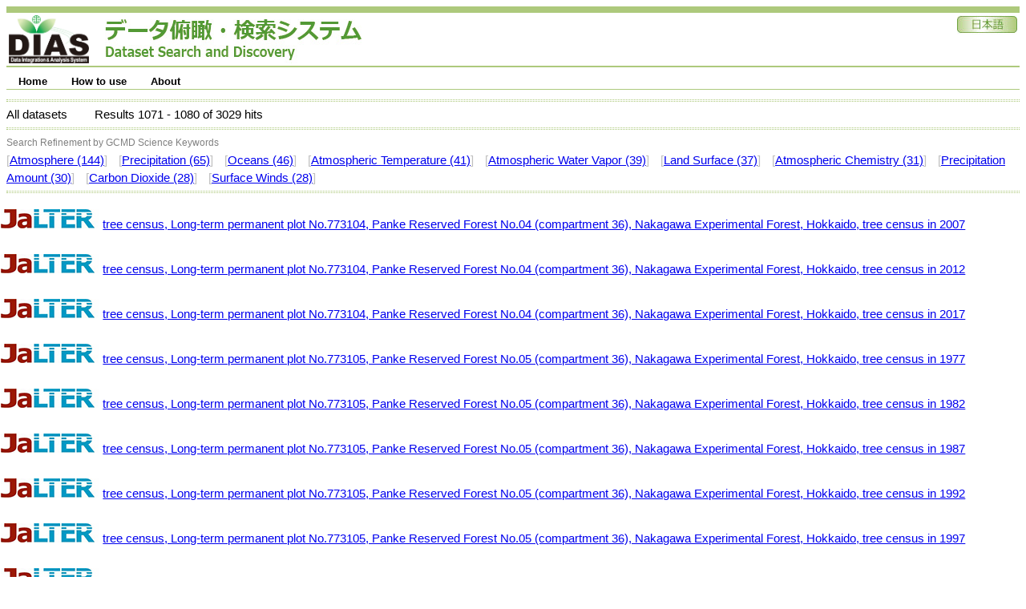

--- FILE ---
content_type: text/html;charset=UTF-8
request_url: https://search.diasjp.net/search?lang=en&amp;ex=true&amp;ex=jdc&amp;ex=jalter&amp;ex=nipr&amp;ex=ads&amp;start=50&amp;num=10&amp;k_type=gcmdsk&amp;k_value=Atmospheric%2520Water%2520Vapor&start=1070&num=10
body_size: 91132
content:
<!DOCTYPE html PUBLIC "-//W3C//DTD XHTML 1.0 Transitional//EN" "http://www.w3.org/TR/xhtml1/DTD/xhtml1-transitional.dtd">
<html>
<head>
<META http-equiv="Content-Type" content="text/html; charset=UTF-8">
<meta http-equiv="Pragma" content="no-cache">
<meta http-equiv="content-type" content="text/html; charset=UTF-8">
<meta http-equiv="content-style-type" content="text/css; charset=UTF-8">
<meta http-equiv="content-script-type" content="javascript">
<meta http-equiv="content-language" content="ja">
<link type="text/css" rel="stylesheet" href="css/menu.css">
<link type="text/css" rel="stylesheet" href="css/dias-portal.css">
<script>(function(w,d,s,l,i){w[l]=w[l]||[];w[l].push({'gtm.start':new Date().getTime(),event:'gtm.js'});var f=d.getElementsByTagName(s)[0],j=d.createElement(s),dl=l!='dataLayer'?'&l='+l:'';j.async=true;j.src='https://www.googletagmanager.com/gtm.js?id='+i+dl;f.parentNode.insertBefore(j,f);})(window,document,'script','dataLayer','GTM-56TT38HH');</script>
<script async="true" src="https://www.googletagmanager.com/gtag/js?id=G-KZH5BZ3BDJ"></script><script>
  window.dataLayer = window.dataLayer || [];
  function gtag(){dataLayer.push(arguments);}
  gtag('js', new Date());
  gtag('config', 'G-KZH5BZ3BDJ');
</script><script type="text/javascript" src="js/util.js"> </script><script type="text/javascript" src="js/menu.js"> </script><script type="text/javascript" src="js/dias-portal.js"> </script>
<title>Search Results - DIAS Dataset Search and Discovery</title>
</head>
<body>
<noscript>
<iframe width="0" style="display:none;visibility:hidden" height="0" src="https://www.googletagmanager.com/ns.html?id=GTM-56TT38HH"></iframe>
</noscript>
<table class="header">
<tr valign="bottom">
<td><a href="https://diasjp.net/"><img width="100" height="60" border="0" src="./img/DIAS_logo.png"></a><span style="margin-left: 20px;"></span><a href="./en"><img border="0" src="./img/system_name.jpg"></a></td><td></td><td valign="top" align="right"><a href="search?lang=ja&amp;amp;ex=true&amp;amp;ex=jdc&amp;amp;ex=jalter&amp;amp;ex=nipr&amp;amp;ex=ads&amp;amp;start=50&amp;amp;num=10&amp;amp;k_type=gcmdsk&amp;amp;k_value=Atmospheric%2520Water%2520Vapor&amp;start=1070&amp;num=10"><img border="0" src="./img/ja.jpg"></a></td>
</tr>
</table>
<div style="height:7px;"></div>
<ul id="menu" class="menu">
<li>
<a class="menulink" href="./en">Home</a>
<ul>
<li>
<a href="./en/list">Dataset List</a>
</li>
</ul>
</li>
<li>
<a class="menulink" href="./en/manual.html">How to use</a>
<ul>
<li>
<a href="./en/manual.html#search">Search</a>
</li>
<li>
<a href="./en/manual.html#download">Download</a>
</li>
</ul>
</li>
<li>
<a class="menulink" href="./en/about.html">About</a>
<ul>
<li>
<a href="./en/about.html#contact">Contact Us</a>
</li>
<li>
<a href="./en/about.html#inquiry">Inquiry</a>
</li>
</ul>
</li>
</ul>
<span style="clear:both;"></span>
<div style="height:7px;"></div>
<script type="text/javascript">
var menu=new menu.dd("menu");
menu.init("menu","menuhover");
  </script>
<div class="hr">
<hr>
</div>All datasets<span class="space"></span>
      Results
      1071
      -
      1080
      of
      3029
      hits
     <div class="hr">
<hr>
</div>
<div>
<small style="color:gray;">Search Refinement by GCMD Science Keywords</small>
<br>
<font color="silver">[</font><a href="search?lang=en&amp;amp;ex=true&amp;amp;ex=jdc&amp;amp;ex=jalter&amp;amp;ex=nipr&amp;amp;ex=ads&amp;amp;start=50&amp;amp;num=10&amp;amp;k_type=gcmdsk&amp;amp;k_value=Atmospheric%2520Water%2520Vapor&amp;start=1070&amp;num=10&amp;k_type=gcmdsk&amp;k_value=Atmosphere">Atmosphere (144)</a><font color="silver">]</font> <span class="space10"></span><font color="silver">[</font><a href="search?lang=en&amp;amp;ex=true&amp;amp;ex=jdc&amp;amp;ex=jalter&amp;amp;ex=nipr&amp;amp;ex=ads&amp;amp;start=50&amp;amp;num=10&amp;amp;k_type=gcmdsk&amp;amp;k_value=Atmospheric%2520Water%2520Vapor&amp;start=1070&amp;num=10&amp;k_type=gcmdsk&amp;k_value=Precipitation">Precipitation (65)</a><font color="silver">]</font> <span class="space10"></span><font color="silver">[</font><a href="search?lang=en&amp;amp;ex=true&amp;amp;ex=jdc&amp;amp;ex=jalter&amp;amp;ex=nipr&amp;amp;ex=ads&amp;amp;start=50&amp;amp;num=10&amp;amp;k_type=gcmdsk&amp;amp;k_value=Atmospheric%2520Water%2520Vapor&amp;start=1070&amp;num=10&amp;k_type=gcmdsk&amp;k_value=Oceans">Oceans (46)</a><font color="silver">]</font> <span class="space10"></span><font color="silver">[</font><a href="search?lang=en&amp;amp;ex=true&amp;amp;ex=jdc&amp;amp;ex=jalter&amp;amp;ex=nipr&amp;amp;ex=ads&amp;amp;start=50&amp;amp;num=10&amp;amp;k_type=gcmdsk&amp;amp;k_value=Atmospheric%2520Water%2520Vapor&amp;start=1070&amp;num=10&amp;k_type=gcmdsk&amp;k_value=Atmospheric Temperature">Atmospheric Temperature (41)</a><font color="silver">]</font> <span class="space10"></span><font color="silver">[</font><a href="search?lang=en&amp;amp;ex=true&amp;amp;ex=jdc&amp;amp;ex=jalter&amp;amp;ex=nipr&amp;amp;ex=ads&amp;amp;start=50&amp;amp;num=10&amp;amp;k_type=gcmdsk&amp;amp;k_value=Atmospheric%2520Water%2520Vapor&amp;start=1070&amp;num=10&amp;k_type=gcmdsk&amp;k_value=Atmospheric Water Vapor">Atmospheric Water Vapor (39)</a><font color="silver">]</font> <span class="space10"></span><font color="silver">[</font><a href="search?lang=en&amp;amp;ex=true&amp;amp;ex=jdc&amp;amp;ex=jalter&amp;amp;ex=nipr&amp;amp;ex=ads&amp;amp;start=50&amp;amp;num=10&amp;amp;k_type=gcmdsk&amp;amp;k_value=Atmospheric%2520Water%2520Vapor&amp;start=1070&amp;num=10&amp;k_type=gcmdsk&amp;k_value=Land Surface">Land Surface (37)</a><font color="silver">]</font> <span class="space10"></span><font color="silver">[</font><a href="search?lang=en&amp;amp;ex=true&amp;amp;ex=jdc&amp;amp;ex=jalter&amp;amp;ex=nipr&amp;amp;ex=ads&amp;amp;start=50&amp;amp;num=10&amp;amp;k_type=gcmdsk&amp;amp;k_value=Atmospheric%2520Water%2520Vapor&amp;start=1070&amp;num=10&amp;k_type=gcmdsk&amp;k_value=Atmospheric Chemistry">Atmospheric Chemistry (31)</a><font color="silver">]</font> <span class="space10"></span><font color="silver">[</font><a href="search?lang=en&amp;amp;ex=true&amp;amp;ex=jdc&amp;amp;ex=jalter&amp;amp;ex=nipr&amp;amp;ex=ads&amp;amp;start=50&amp;amp;num=10&amp;amp;k_type=gcmdsk&amp;amp;k_value=Atmospheric%2520Water%2520Vapor&amp;start=1070&amp;num=10&amp;k_type=gcmdsk&amp;k_value=Precipitation Amount">Precipitation Amount (30)</a><font color="silver">]</font> <span class="space10"></span><font color="silver">[</font><a href="search?lang=en&amp;amp;ex=true&amp;amp;ex=jdc&amp;amp;ex=jalter&amp;amp;ex=nipr&amp;amp;ex=ads&amp;amp;start=50&amp;amp;num=10&amp;amp;k_type=gcmdsk&amp;amp;k_value=Atmospheric%2520Water%2520Vapor&amp;start=1070&amp;num=10&amp;k_type=gcmdsk&amp;k_value=Carbon Dioxide">Carbon Dioxide (28)</a><font color="silver">]</font> <span class="space10"></span><font color="silver">[</font><a href="search?lang=en&amp;amp;ex=true&amp;amp;ex=jdc&amp;amp;ex=jalter&amp;amp;ex=nipr&amp;amp;ex=ads&amp;amp;start=50&amp;amp;num=10&amp;amp;k_type=gcmdsk&amp;amp;k_value=Atmospheric%2520Water%2520Vapor&amp;start=1070&amp;num=10&amp;k_type=gcmdsk&amp;k_value=Surface Winds">Surface Winds (28)</a><font color="silver">]</font> <span class="space10"></span>
</div>
<div class="hr">
<hr>
</div>
<div id="result_content">
<ul class="dias">
<li class="none">
<a target="_blank" href="https://db.cger.nies.go.jp/JaLTER/metacat/style/skins/jalter-en/index.jsp"><img border="0" src="data/img/ex/jalter/jalter_logo.jpg" title="JaLTER Data Catalog"></a> <a target="_blank" href="https://db.cger.nies.go.jp/JaLTER/metacat/metacat/JaLTER-Hokkaido-Kita.591.3/jalter-en">tree census, Long-term permanent plot No.773104, Panke Reserved Forest No.04 (compartment 36), Nakagawa Experimental Forest, Hokkaido, tree census in 2007</a>
<table>
<tr>
<td></td><td valign="top"></td>
</tr>
</table>
</li>
<li class="none">
<a target="_blank" href="https://db.cger.nies.go.jp/JaLTER/metacat/style/skins/jalter-en/index.jsp"><img border="0" src="data/img/ex/jalter/jalter_logo.jpg" title="JaLTER Data Catalog"></a> <a target="_blank" href="https://db.cger.nies.go.jp/JaLTER/metacat/metacat/JaLTER-Hokkaido-Kita.593.3/jalter-en">tree census, Long-term permanent plot No.773104, Panke Reserved Forest No.04 (compartment 36), Nakagawa Experimental Forest, Hokkaido, tree census in 2012</a>
<table>
<tr>
<td></td><td valign="top"></td>
</tr>
</table>
</li>
<li class="none">
<a target="_blank" href="https://db.cger.nies.go.jp/JaLTER/metacat/style/skins/jalter-en/index.jsp"><img border="0" src="data/img/ex/jalter/jalter_logo.jpg" title="JaLTER Data Catalog"></a> <a target="_blank" href="https://db.cger.nies.go.jp/JaLTER/metacat/metacat/JaLTER-Hokkaido-Kita.595.3/jalter-en">tree census, Long-term permanent plot No.773104, Panke Reserved Forest No.04 (compartment 36), Nakagawa Experimental Forest, Hokkaido, tree census in 2017</a>
<table>
<tr>
<td></td><td valign="top"></td>
</tr>
</table>
</li>
<li class="none">
<a target="_blank" href="https://db.cger.nies.go.jp/JaLTER/metacat/style/skins/jalter-en/index.jsp"><img border="0" src="data/img/ex/jalter/jalter_logo.jpg" title="JaLTER Data Catalog"></a> <a target="_blank" href="https://db.cger.nies.go.jp/JaLTER/metacat/metacat/JaLTER-Hokkaido-Kita.597.3/jalter-en">tree census, Long-term permanent plot No.773105, Panke Reserved Forest No.05 (compartment 36), Nakagawa Experimental Forest, Hokkaido, tree census in 1977</a>
<table>
<tr>
<td></td><td valign="top"></td>
</tr>
</table>
</li>
<li class="none">
<a target="_blank" href="https://db.cger.nies.go.jp/JaLTER/metacat/style/skins/jalter-en/index.jsp"><img border="0" src="data/img/ex/jalter/jalter_logo.jpg" title="JaLTER Data Catalog"></a> <a target="_blank" href="https://db.cger.nies.go.jp/JaLTER/metacat/metacat/JaLTER-Hokkaido-Kita.599.3/jalter-en">tree census, Long-term permanent plot No.773105, Panke Reserved Forest No.05 (compartment 36), Nakagawa Experimental Forest, Hokkaido, tree census in 1982</a>
<table>
<tr>
<td></td><td valign="top"></td>
</tr>
</table>
</li>
<li class="none">
<a target="_blank" href="https://db.cger.nies.go.jp/JaLTER/metacat/style/skins/jalter-en/index.jsp"><img border="0" src="data/img/ex/jalter/jalter_logo.jpg" title="JaLTER Data Catalog"></a> <a target="_blank" href="https://db.cger.nies.go.jp/JaLTER/metacat/metacat/JaLTER-Hokkaido-Kita.601.3/jalter-en">tree census, Long-term permanent plot No.773105, Panke Reserved Forest No.05 (compartment 36), Nakagawa Experimental Forest, Hokkaido, tree census in 1987</a>
<table>
<tr>
<td></td><td valign="top"></td>
</tr>
</table>
</li>
<li class="none">
<a target="_blank" href="https://db.cger.nies.go.jp/JaLTER/metacat/style/skins/jalter-en/index.jsp"><img border="0" src="data/img/ex/jalter/jalter_logo.jpg" title="JaLTER Data Catalog"></a> <a target="_blank" href="https://db.cger.nies.go.jp/JaLTER/metacat/metacat/JaLTER-Hokkaido-Kita.603.3/jalter-en">tree census, Long-term permanent plot No.773105, Panke Reserved Forest No.05 (compartment 36), Nakagawa Experimental Forest, Hokkaido, tree census in 1992</a>
<table>
<tr>
<td></td><td valign="top"></td>
</tr>
</table>
</li>
<li class="none">
<a target="_blank" href="https://db.cger.nies.go.jp/JaLTER/metacat/style/skins/jalter-en/index.jsp"><img border="0" src="data/img/ex/jalter/jalter_logo.jpg" title="JaLTER Data Catalog"></a> <a target="_blank" href="https://db.cger.nies.go.jp/JaLTER/metacat/metacat/JaLTER-Hokkaido-Kita.605.3/jalter-en">tree census, Long-term permanent plot No.773105, Panke Reserved Forest No.05 (compartment 36), Nakagawa Experimental Forest, Hokkaido, tree census in 1997</a>
<table>
<tr>
<td></td><td valign="top"></td>
</tr>
</table>
</li>
<li class="none">
<a target="_blank" href="https://db.cger.nies.go.jp/JaLTER/metacat/style/skins/jalter-en/index.jsp"><img border="0" src="data/img/ex/jalter/jalter_logo.jpg" title="JaLTER Data Catalog"></a> <a target="_blank" href="https://db.cger.nies.go.jp/JaLTER/metacat/metacat/JaLTER-Hokkaido-Kita.607.3/jalter-en">tree census, Long-term permanent plot No.773105, Panke Reserved Forest No.05 (compartment 36), Nakagawa Experimental Forest, Hokkaido, tree census in 2002</a>
<table>
<tr>
<td></td><td valign="top"></td>
</tr>
</table>
</li>
<li class="none">
<a target="_blank" href="https://db.cger.nies.go.jp/JaLTER/metacat/style/skins/jalter-en/index.jsp"><img border="0" src="data/img/ex/jalter/jalter_logo.jpg" title="JaLTER Data Catalog"></a> <a target="_blank" href="https://db.cger.nies.go.jp/JaLTER/metacat/metacat/JaLTER-Hokkaido-Kita.609.3/jalter-en">tree census, Long-term permanent plot No.773105, Panke Reserved Forest No.05 (compartment 36), Nakagawa Experimental Forest, Hokkaido, tree census in 2007</a>
<table>
<tr>
<td></td><td valign="top"></td>
</tr>
</table>
</li>
</ul>
</div>
     [<a href="search?lang=en&amp;amp;ex=true&amp;amp;ex=jdc&amp;amp;ex=jalter&amp;amp;ex=nipr&amp;amp;ex=ads&amp;amp;start=50&amp;amp;num=10&amp;amp;k_type=gcmdsk&amp;amp;k_value=Atmospheric%2520Water%2520Vapor&amp;start=0&amp;num=10">1-10</a>]
    
     [<a href="search?lang=en&amp;amp;ex=true&amp;amp;ex=jdc&amp;amp;ex=jalter&amp;amp;ex=nipr&amp;amp;ex=ads&amp;amp;start=50&amp;amp;num=10&amp;amp;k_type=gcmdsk&amp;amp;k_value=Atmospheric%2520Water%2520Vapor&amp;start=10&amp;num=10">11-20</a>]
    
     [<a href="search?lang=en&amp;amp;ex=true&amp;amp;ex=jdc&amp;amp;ex=jalter&amp;amp;ex=nipr&amp;amp;ex=ads&amp;amp;start=50&amp;amp;num=10&amp;amp;k_type=gcmdsk&amp;amp;k_value=Atmospheric%2520Water%2520Vapor&amp;start=20&amp;num=10">21-30</a>]
    
     [<a href="search?lang=en&amp;amp;ex=true&amp;amp;ex=jdc&amp;amp;ex=jalter&amp;amp;ex=nipr&amp;amp;ex=ads&amp;amp;start=50&amp;amp;num=10&amp;amp;k_type=gcmdsk&amp;amp;k_value=Atmospheric%2520Water%2520Vapor&amp;start=30&amp;num=10">31-40</a>]
    
     [<a href="search?lang=en&amp;amp;ex=true&amp;amp;ex=jdc&amp;amp;ex=jalter&amp;amp;ex=nipr&amp;amp;ex=ads&amp;amp;start=50&amp;amp;num=10&amp;amp;k_type=gcmdsk&amp;amp;k_value=Atmospheric%2520Water%2520Vapor&amp;start=40&amp;num=10">41-50</a>]
    
     [<a href="search?lang=en&amp;amp;ex=true&amp;amp;ex=jdc&amp;amp;ex=jalter&amp;amp;ex=nipr&amp;amp;ex=ads&amp;amp;start=50&amp;amp;num=10&amp;amp;k_type=gcmdsk&amp;amp;k_value=Atmospheric%2520Water%2520Vapor&amp;start=50&amp;num=10">51-60</a>]
    
     [<a href="search?lang=en&amp;amp;ex=true&amp;amp;ex=jdc&amp;amp;ex=jalter&amp;amp;ex=nipr&amp;amp;ex=ads&amp;amp;start=50&amp;amp;num=10&amp;amp;k_type=gcmdsk&amp;amp;k_value=Atmospheric%2520Water%2520Vapor&amp;start=60&amp;num=10">61-70</a>]
    
     [<a href="search?lang=en&amp;amp;ex=true&amp;amp;ex=jdc&amp;amp;ex=jalter&amp;amp;ex=nipr&amp;amp;ex=ads&amp;amp;start=50&amp;amp;num=10&amp;amp;k_type=gcmdsk&amp;amp;k_value=Atmospheric%2520Water%2520Vapor&amp;start=70&amp;num=10">71-80</a>]
    
     [<a href="search?lang=en&amp;amp;ex=true&amp;amp;ex=jdc&amp;amp;ex=jalter&amp;amp;ex=nipr&amp;amp;ex=ads&amp;amp;start=50&amp;amp;num=10&amp;amp;k_type=gcmdsk&amp;amp;k_value=Atmospheric%2520Water%2520Vapor&amp;start=80&amp;num=10">81-90</a>]
    
     [<a href="search?lang=en&amp;amp;ex=true&amp;amp;ex=jdc&amp;amp;ex=jalter&amp;amp;ex=nipr&amp;amp;ex=ads&amp;amp;start=50&amp;amp;num=10&amp;amp;k_type=gcmdsk&amp;amp;k_value=Atmospheric%2520Water%2520Vapor&amp;start=90&amp;num=10">91-100</a>]
    
     [<a href="search?lang=en&amp;amp;ex=true&amp;amp;ex=jdc&amp;amp;ex=jalter&amp;amp;ex=nipr&amp;amp;ex=ads&amp;amp;start=50&amp;amp;num=10&amp;amp;k_type=gcmdsk&amp;amp;k_value=Atmospheric%2520Water%2520Vapor&amp;start=100&amp;num=10">101-110</a>]
    
     [<a href="search?lang=en&amp;amp;ex=true&amp;amp;ex=jdc&amp;amp;ex=jalter&amp;amp;ex=nipr&amp;amp;ex=ads&amp;amp;start=50&amp;amp;num=10&amp;amp;k_type=gcmdsk&amp;amp;k_value=Atmospheric%2520Water%2520Vapor&amp;start=110&amp;num=10">111-120</a>]
    
     [<a href="search?lang=en&amp;amp;ex=true&amp;amp;ex=jdc&amp;amp;ex=jalter&amp;amp;ex=nipr&amp;amp;ex=ads&amp;amp;start=50&amp;amp;num=10&amp;amp;k_type=gcmdsk&amp;amp;k_value=Atmospheric%2520Water%2520Vapor&amp;start=120&amp;num=10">121-130</a>]
    
     [<a href="search?lang=en&amp;amp;ex=true&amp;amp;ex=jdc&amp;amp;ex=jalter&amp;amp;ex=nipr&amp;amp;ex=ads&amp;amp;start=50&amp;amp;num=10&amp;amp;k_type=gcmdsk&amp;amp;k_value=Atmospheric%2520Water%2520Vapor&amp;start=130&amp;num=10">131-140</a>]
    
     [<a href="search?lang=en&amp;amp;ex=true&amp;amp;ex=jdc&amp;amp;ex=jalter&amp;amp;ex=nipr&amp;amp;ex=ads&amp;amp;start=50&amp;amp;num=10&amp;amp;k_type=gcmdsk&amp;amp;k_value=Atmospheric%2520Water%2520Vapor&amp;start=140&amp;num=10">141-150</a>]
    
     [<a href="search?lang=en&amp;amp;ex=true&amp;amp;ex=jdc&amp;amp;ex=jalter&amp;amp;ex=nipr&amp;amp;ex=ads&amp;amp;start=50&amp;amp;num=10&amp;amp;k_type=gcmdsk&amp;amp;k_value=Atmospheric%2520Water%2520Vapor&amp;start=150&amp;num=10">151-160</a>]
    
     [<a href="search?lang=en&amp;amp;ex=true&amp;amp;ex=jdc&amp;amp;ex=jalter&amp;amp;ex=nipr&amp;amp;ex=ads&amp;amp;start=50&amp;amp;num=10&amp;amp;k_type=gcmdsk&amp;amp;k_value=Atmospheric%2520Water%2520Vapor&amp;start=160&amp;num=10">161-170</a>]
    
     [<a href="search?lang=en&amp;amp;ex=true&amp;amp;ex=jdc&amp;amp;ex=jalter&amp;amp;ex=nipr&amp;amp;ex=ads&amp;amp;start=50&amp;amp;num=10&amp;amp;k_type=gcmdsk&amp;amp;k_value=Atmospheric%2520Water%2520Vapor&amp;start=170&amp;num=10">171-180</a>]
    
     [<a href="search?lang=en&amp;amp;ex=true&amp;amp;ex=jdc&amp;amp;ex=jalter&amp;amp;ex=nipr&amp;amp;ex=ads&amp;amp;start=50&amp;amp;num=10&amp;amp;k_type=gcmdsk&amp;amp;k_value=Atmospheric%2520Water%2520Vapor&amp;start=180&amp;num=10">181-190</a>]
    
     [<a href="search?lang=en&amp;amp;ex=true&amp;amp;ex=jdc&amp;amp;ex=jalter&amp;amp;ex=nipr&amp;amp;ex=ads&amp;amp;start=50&amp;amp;num=10&amp;amp;k_type=gcmdsk&amp;amp;k_value=Atmospheric%2520Water%2520Vapor&amp;start=190&amp;num=10">191-200</a>]
    
     [<a href="search?lang=en&amp;amp;ex=true&amp;amp;ex=jdc&amp;amp;ex=jalter&amp;amp;ex=nipr&amp;amp;ex=ads&amp;amp;start=50&amp;amp;num=10&amp;amp;k_type=gcmdsk&amp;amp;k_value=Atmospheric%2520Water%2520Vapor&amp;start=200&amp;num=10">201-210</a>]
    
     [<a href="search?lang=en&amp;amp;ex=true&amp;amp;ex=jdc&amp;amp;ex=jalter&amp;amp;ex=nipr&amp;amp;ex=ads&amp;amp;start=50&amp;amp;num=10&amp;amp;k_type=gcmdsk&amp;amp;k_value=Atmospheric%2520Water%2520Vapor&amp;start=210&amp;num=10">211-220</a>]
    
     [<a href="search?lang=en&amp;amp;ex=true&amp;amp;ex=jdc&amp;amp;ex=jalter&amp;amp;ex=nipr&amp;amp;ex=ads&amp;amp;start=50&amp;amp;num=10&amp;amp;k_type=gcmdsk&amp;amp;k_value=Atmospheric%2520Water%2520Vapor&amp;start=220&amp;num=10">221-230</a>]
    
     [<a href="search?lang=en&amp;amp;ex=true&amp;amp;ex=jdc&amp;amp;ex=jalter&amp;amp;ex=nipr&amp;amp;ex=ads&amp;amp;start=50&amp;amp;num=10&amp;amp;k_type=gcmdsk&amp;amp;k_value=Atmospheric%2520Water%2520Vapor&amp;start=230&amp;num=10">231-240</a>]
    
     [<a href="search?lang=en&amp;amp;ex=true&amp;amp;ex=jdc&amp;amp;ex=jalter&amp;amp;ex=nipr&amp;amp;ex=ads&amp;amp;start=50&amp;amp;num=10&amp;amp;k_type=gcmdsk&amp;amp;k_value=Atmospheric%2520Water%2520Vapor&amp;start=240&amp;num=10">241-250</a>]
    
     [<a href="search?lang=en&amp;amp;ex=true&amp;amp;ex=jdc&amp;amp;ex=jalter&amp;amp;ex=nipr&amp;amp;ex=ads&amp;amp;start=50&amp;amp;num=10&amp;amp;k_type=gcmdsk&amp;amp;k_value=Atmospheric%2520Water%2520Vapor&amp;start=250&amp;num=10">251-260</a>]
    
     [<a href="search?lang=en&amp;amp;ex=true&amp;amp;ex=jdc&amp;amp;ex=jalter&amp;amp;ex=nipr&amp;amp;ex=ads&amp;amp;start=50&amp;amp;num=10&amp;amp;k_type=gcmdsk&amp;amp;k_value=Atmospheric%2520Water%2520Vapor&amp;start=260&amp;num=10">261-270</a>]
    
     [<a href="search?lang=en&amp;amp;ex=true&amp;amp;ex=jdc&amp;amp;ex=jalter&amp;amp;ex=nipr&amp;amp;ex=ads&amp;amp;start=50&amp;amp;num=10&amp;amp;k_type=gcmdsk&amp;amp;k_value=Atmospheric%2520Water%2520Vapor&amp;start=270&amp;num=10">271-280</a>]
    
     [<a href="search?lang=en&amp;amp;ex=true&amp;amp;ex=jdc&amp;amp;ex=jalter&amp;amp;ex=nipr&amp;amp;ex=ads&amp;amp;start=50&amp;amp;num=10&amp;amp;k_type=gcmdsk&amp;amp;k_value=Atmospheric%2520Water%2520Vapor&amp;start=280&amp;num=10">281-290</a>]
    
     [<a href="search?lang=en&amp;amp;ex=true&amp;amp;ex=jdc&amp;amp;ex=jalter&amp;amp;ex=nipr&amp;amp;ex=ads&amp;amp;start=50&amp;amp;num=10&amp;amp;k_type=gcmdsk&amp;amp;k_value=Atmospheric%2520Water%2520Vapor&amp;start=290&amp;num=10">291-300</a>]
    
     [<a href="search?lang=en&amp;amp;ex=true&amp;amp;ex=jdc&amp;amp;ex=jalter&amp;amp;ex=nipr&amp;amp;ex=ads&amp;amp;start=50&amp;amp;num=10&amp;amp;k_type=gcmdsk&amp;amp;k_value=Atmospheric%2520Water%2520Vapor&amp;start=300&amp;num=10">301-310</a>]
    
     [<a href="search?lang=en&amp;amp;ex=true&amp;amp;ex=jdc&amp;amp;ex=jalter&amp;amp;ex=nipr&amp;amp;ex=ads&amp;amp;start=50&amp;amp;num=10&amp;amp;k_type=gcmdsk&amp;amp;k_value=Atmospheric%2520Water%2520Vapor&amp;start=310&amp;num=10">311-320</a>]
    
     [<a href="search?lang=en&amp;amp;ex=true&amp;amp;ex=jdc&amp;amp;ex=jalter&amp;amp;ex=nipr&amp;amp;ex=ads&amp;amp;start=50&amp;amp;num=10&amp;amp;k_type=gcmdsk&amp;amp;k_value=Atmospheric%2520Water%2520Vapor&amp;start=320&amp;num=10">321-330</a>]
    
     [<a href="search?lang=en&amp;amp;ex=true&amp;amp;ex=jdc&amp;amp;ex=jalter&amp;amp;ex=nipr&amp;amp;ex=ads&amp;amp;start=50&amp;amp;num=10&amp;amp;k_type=gcmdsk&amp;amp;k_value=Atmospheric%2520Water%2520Vapor&amp;start=330&amp;num=10">331-340</a>]
    
     [<a href="search?lang=en&amp;amp;ex=true&amp;amp;ex=jdc&amp;amp;ex=jalter&amp;amp;ex=nipr&amp;amp;ex=ads&amp;amp;start=50&amp;amp;num=10&amp;amp;k_type=gcmdsk&amp;amp;k_value=Atmospheric%2520Water%2520Vapor&amp;start=340&amp;num=10">341-350</a>]
    
     [<a href="search?lang=en&amp;amp;ex=true&amp;amp;ex=jdc&amp;amp;ex=jalter&amp;amp;ex=nipr&amp;amp;ex=ads&amp;amp;start=50&amp;amp;num=10&amp;amp;k_type=gcmdsk&amp;amp;k_value=Atmospheric%2520Water%2520Vapor&amp;start=350&amp;num=10">351-360</a>]
    
     [<a href="search?lang=en&amp;amp;ex=true&amp;amp;ex=jdc&amp;amp;ex=jalter&amp;amp;ex=nipr&amp;amp;ex=ads&amp;amp;start=50&amp;amp;num=10&amp;amp;k_type=gcmdsk&amp;amp;k_value=Atmospheric%2520Water%2520Vapor&amp;start=360&amp;num=10">361-370</a>]
    
     [<a href="search?lang=en&amp;amp;ex=true&amp;amp;ex=jdc&amp;amp;ex=jalter&amp;amp;ex=nipr&amp;amp;ex=ads&amp;amp;start=50&amp;amp;num=10&amp;amp;k_type=gcmdsk&amp;amp;k_value=Atmospheric%2520Water%2520Vapor&amp;start=370&amp;num=10">371-380</a>]
    
     [<a href="search?lang=en&amp;amp;ex=true&amp;amp;ex=jdc&amp;amp;ex=jalter&amp;amp;ex=nipr&amp;amp;ex=ads&amp;amp;start=50&amp;amp;num=10&amp;amp;k_type=gcmdsk&amp;amp;k_value=Atmospheric%2520Water%2520Vapor&amp;start=380&amp;num=10">381-390</a>]
    
     [<a href="search?lang=en&amp;amp;ex=true&amp;amp;ex=jdc&amp;amp;ex=jalter&amp;amp;ex=nipr&amp;amp;ex=ads&amp;amp;start=50&amp;amp;num=10&amp;amp;k_type=gcmdsk&amp;amp;k_value=Atmospheric%2520Water%2520Vapor&amp;start=390&amp;num=10">391-400</a>]
    
     [<a href="search?lang=en&amp;amp;ex=true&amp;amp;ex=jdc&amp;amp;ex=jalter&amp;amp;ex=nipr&amp;amp;ex=ads&amp;amp;start=50&amp;amp;num=10&amp;amp;k_type=gcmdsk&amp;amp;k_value=Atmospheric%2520Water%2520Vapor&amp;start=400&amp;num=10">401-410</a>]
    
     [<a href="search?lang=en&amp;amp;ex=true&amp;amp;ex=jdc&amp;amp;ex=jalter&amp;amp;ex=nipr&amp;amp;ex=ads&amp;amp;start=50&amp;amp;num=10&amp;amp;k_type=gcmdsk&amp;amp;k_value=Atmospheric%2520Water%2520Vapor&amp;start=410&amp;num=10">411-420</a>]
    
     [<a href="search?lang=en&amp;amp;ex=true&amp;amp;ex=jdc&amp;amp;ex=jalter&amp;amp;ex=nipr&amp;amp;ex=ads&amp;amp;start=50&amp;amp;num=10&amp;amp;k_type=gcmdsk&amp;amp;k_value=Atmospheric%2520Water%2520Vapor&amp;start=420&amp;num=10">421-430</a>]
    
     [<a href="search?lang=en&amp;amp;ex=true&amp;amp;ex=jdc&amp;amp;ex=jalter&amp;amp;ex=nipr&amp;amp;ex=ads&amp;amp;start=50&amp;amp;num=10&amp;amp;k_type=gcmdsk&amp;amp;k_value=Atmospheric%2520Water%2520Vapor&amp;start=430&amp;num=10">431-440</a>]
    
     [<a href="search?lang=en&amp;amp;ex=true&amp;amp;ex=jdc&amp;amp;ex=jalter&amp;amp;ex=nipr&amp;amp;ex=ads&amp;amp;start=50&amp;amp;num=10&amp;amp;k_type=gcmdsk&amp;amp;k_value=Atmospheric%2520Water%2520Vapor&amp;start=440&amp;num=10">441-450</a>]
    
     [<a href="search?lang=en&amp;amp;ex=true&amp;amp;ex=jdc&amp;amp;ex=jalter&amp;amp;ex=nipr&amp;amp;ex=ads&amp;amp;start=50&amp;amp;num=10&amp;amp;k_type=gcmdsk&amp;amp;k_value=Atmospheric%2520Water%2520Vapor&amp;start=450&amp;num=10">451-460</a>]
    
     [<a href="search?lang=en&amp;amp;ex=true&amp;amp;ex=jdc&amp;amp;ex=jalter&amp;amp;ex=nipr&amp;amp;ex=ads&amp;amp;start=50&amp;amp;num=10&amp;amp;k_type=gcmdsk&amp;amp;k_value=Atmospheric%2520Water%2520Vapor&amp;start=460&amp;num=10">461-470</a>]
    
     [<a href="search?lang=en&amp;amp;ex=true&amp;amp;ex=jdc&amp;amp;ex=jalter&amp;amp;ex=nipr&amp;amp;ex=ads&amp;amp;start=50&amp;amp;num=10&amp;amp;k_type=gcmdsk&amp;amp;k_value=Atmospheric%2520Water%2520Vapor&amp;start=470&amp;num=10">471-480</a>]
    
     [<a href="search?lang=en&amp;amp;ex=true&amp;amp;ex=jdc&amp;amp;ex=jalter&amp;amp;ex=nipr&amp;amp;ex=ads&amp;amp;start=50&amp;amp;num=10&amp;amp;k_type=gcmdsk&amp;amp;k_value=Atmospheric%2520Water%2520Vapor&amp;start=480&amp;num=10">481-490</a>]
    
     [<a href="search?lang=en&amp;amp;ex=true&amp;amp;ex=jdc&amp;amp;ex=jalter&amp;amp;ex=nipr&amp;amp;ex=ads&amp;amp;start=50&amp;amp;num=10&amp;amp;k_type=gcmdsk&amp;amp;k_value=Atmospheric%2520Water%2520Vapor&amp;start=490&amp;num=10">491-500</a>]
    
     [<a href="search?lang=en&amp;amp;ex=true&amp;amp;ex=jdc&amp;amp;ex=jalter&amp;amp;ex=nipr&amp;amp;ex=ads&amp;amp;start=50&amp;amp;num=10&amp;amp;k_type=gcmdsk&amp;amp;k_value=Atmospheric%2520Water%2520Vapor&amp;start=500&amp;num=10">501-510</a>]
    
     [<a href="search?lang=en&amp;amp;ex=true&amp;amp;ex=jdc&amp;amp;ex=jalter&amp;amp;ex=nipr&amp;amp;ex=ads&amp;amp;start=50&amp;amp;num=10&amp;amp;k_type=gcmdsk&amp;amp;k_value=Atmospheric%2520Water%2520Vapor&amp;start=510&amp;num=10">511-520</a>]
    
     [<a href="search?lang=en&amp;amp;ex=true&amp;amp;ex=jdc&amp;amp;ex=jalter&amp;amp;ex=nipr&amp;amp;ex=ads&amp;amp;start=50&amp;amp;num=10&amp;amp;k_type=gcmdsk&amp;amp;k_value=Atmospheric%2520Water%2520Vapor&amp;start=520&amp;num=10">521-530</a>]
    
     [<a href="search?lang=en&amp;amp;ex=true&amp;amp;ex=jdc&amp;amp;ex=jalter&amp;amp;ex=nipr&amp;amp;ex=ads&amp;amp;start=50&amp;amp;num=10&amp;amp;k_type=gcmdsk&amp;amp;k_value=Atmospheric%2520Water%2520Vapor&amp;start=530&amp;num=10">531-540</a>]
    
     [<a href="search?lang=en&amp;amp;ex=true&amp;amp;ex=jdc&amp;amp;ex=jalter&amp;amp;ex=nipr&amp;amp;ex=ads&amp;amp;start=50&amp;amp;num=10&amp;amp;k_type=gcmdsk&amp;amp;k_value=Atmospheric%2520Water%2520Vapor&amp;start=540&amp;num=10">541-550</a>]
    
     [<a href="search?lang=en&amp;amp;ex=true&amp;amp;ex=jdc&amp;amp;ex=jalter&amp;amp;ex=nipr&amp;amp;ex=ads&amp;amp;start=50&amp;amp;num=10&amp;amp;k_type=gcmdsk&amp;amp;k_value=Atmospheric%2520Water%2520Vapor&amp;start=550&amp;num=10">551-560</a>]
    
     [<a href="search?lang=en&amp;amp;ex=true&amp;amp;ex=jdc&amp;amp;ex=jalter&amp;amp;ex=nipr&amp;amp;ex=ads&amp;amp;start=50&amp;amp;num=10&amp;amp;k_type=gcmdsk&amp;amp;k_value=Atmospheric%2520Water%2520Vapor&amp;start=560&amp;num=10">561-570</a>]
    
     [<a href="search?lang=en&amp;amp;ex=true&amp;amp;ex=jdc&amp;amp;ex=jalter&amp;amp;ex=nipr&amp;amp;ex=ads&amp;amp;start=50&amp;amp;num=10&amp;amp;k_type=gcmdsk&amp;amp;k_value=Atmospheric%2520Water%2520Vapor&amp;start=570&amp;num=10">571-580</a>]
    
     [<a href="search?lang=en&amp;amp;ex=true&amp;amp;ex=jdc&amp;amp;ex=jalter&amp;amp;ex=nipr&amp;amp;ex=ads&amp;amp;start=50&amp;amp;num=10&amp;amp;k_type=gcmdsk&amp;amp;k_value=Atmospheric%2520Water%2520Vapor&amp;start=580&amp;num=10">581-590</a>]
    
     [<a href="search?lang=en&amp;amp;ex=true&amp;amp;ex=jdc&amp;amp;ex=jalter&amp;amp;ex=nipr&amp;amp;ex=ads&amp;amp;start=50&amp;amp;num=10&amp;amp;k_type=gcmdsk&amp;amp;k_value=Atmospheric%2520Water%2520Vapor&amp;start=590&amp;num=10">591-600</a>]
    
     [<a href="search?lang=en&amp;amp;ex=true&amp;amp;ex=jdc&amp;amp;ex=jalter&amp;amp;ex=nipr&amp;amp;ex=ads&amp;amp;start=50&amp;amp;num=10&amp;amp;k_type=gcmdsk&amp;amp;k_value=Atmospheric%2520Water%2520Vapor&amp;start=600&amp;num=10">601-610</a>]
    
     [<a href="search?lang=en&amp;amp;ex=true&amp;amp;ex=jdc&amp;amp;ex=jalter&amp;amp;ex=nipr&amp;amp;ex=ads&amp;amp;start=50&amp;amp;num=10&amp;amp;k_type=gcmdsk&amp;amp;k_value=Atmospheric%2520Water%2520Vapor&amp;start=610&amp;num=10">611-620</a>]
    
     [<a href="search?lang=en&amp;amp;ex=true&amp;amp;ex=jdc&amp;amp;ex=jalter&amp;amp;ex=nipr&amp;amp;ex=ads&amp;amp;start=50&amp;amp;num=10&amp;amp;k_type=gcmdsk&amp;amp;k_value=Atmospheric%2520Water%2520Vapor&amp;start=620&amp;num=10">621-630</a>]
    
     [<a href="search?lang=en&amp;amp;ex=true&amp;amp;ex=jdc&amp;amp;ex=jalter&amp;amp;ex=nipr&amp;amp;ex=ads&amp;amp;start=50&amp;amp;num=10&amp;amp;k_type=gcmdsk&amp;amp;k_value=Atmospheric%2520Water%2520Vapor&amp;start=630&amp;num=10">631-640</a>]
    
     [<a href="search?lang=en&amp;amp;ex=true&amp;amp;ex=jdc&amp;amp;ex=jalter&amp;amp;ex=nipr&amp;amp;ex=ads&amp;amp;start=50&amp;amp;num=10&amp;amp;k_type=gcmdsk&amp;amp;k_value=Atmospheric%2520Water%2520Vapor&amp;start=640&amp;num=10">641-650</a>]
    
     [<a href="search?lang=en&amp;amp;ex=true&amp;amp;ex=jdc&amp;amp;ex=jalter&amp;amp;ex=nipr&amp;amp;ex=ads&amp;amp;start=50&amp;amp;num=10&amp;amp;k_type=gcmdsk&amp;amp;k_value=Atmospheric%2520Water%2520Vapor&amp;start=650&amp;num=10">651-660</a>]
    
     [<a href="search?lang=en&amp;amp;ex=true&amp;amp;ex=jdc&amp;amp;ex=jalter&amp;amp;ex=nipr&amp;amp;ex=ads&amp;amp;start=50&amp;amp;num=10&amp;amp;k_type=gcmdsk&amp;amp;k_value=Atmospheric%2520Water%2520Vapor&amp;start=660&amp;num=10">661-670</a>]
    
     [<a href="search?lang=en&amp;amp;ex=true&amp;amp;ex=jdc&amp;amp;ex=jalter&amp;amp;ex=nipr&amp;amp;ex=ads&amp;amp;start=50&amp;amp;num=10&amp;amp;k_type=gcmdsk&amp;amp;k_value=Atmospheric%2520Water%2520Vapor&amp;start=670&amp;num=10">671-680</a>]
    
     [<a href="search?lang=en&amp;amp;ex=true&amp;amp;ex=jdc&amp;amp;ex=jalter&amp;amp;ex=nipr&amp;amp;ex=ads&amp;amp;start=50&amp;amp;num=10&amp;amp;k_type=gcmdsk&amp;amp;k_value=Atmospheric%2520Water%2520Vapor&amp;start=680&amp;num=10">681-690</a>]
    
     [<a href="search?lang=en&amp;amp;ex=true&amp;amp;ex=jdc&amp;amp;ex=jalter&amp;amp;ex=nipr&amp;amp;ex=ads&amp;amp;start=50&amp;amp;num=10&amp;amp;k_type=gcmdsk&amp;amp;k_value=Atmospheric%2520Water%2520Vapor&amp;start=690&amp;num=10">691-700</a>]
    
     [<a href="search?lang=en&amp;amp;ex=true&amp;amp;ex=jdc&amp;amp;ex=jalter&amp;amp;ex=nipr&amp;amp;ex=ads&amp;amp;start=50&amp;amp;num=10&amp;amp;k_type=gcmdsk&amp;amp;k_value=Atmospheric%2520Water%2520Vapor&amp;start=700&amp;num=10">701-710</a>]
    
     [<a href="search?lang=en&amp;amp;ex=true&amp;amp;ex=jdc&amp;amp;ex=jalter&amp;amp;ex=nipr&amp;amp;ex=ads&amp;amp;start=50&amp;amp;num=10&amp;amp;k_type=gcmdsk&amp;amp;k_value=Atmospheric%2520Water%2520Vapor&amp;start=710&amp;num=10">711-720</a>]
    
     [<a href="search?lang=en&amp;amp;ex=true&amp;amp;ex=jdc&amp;amp;ex=jalter&amp;amp;ex=nipr&amp;amp;ex=ads&amp;amp;start=50&amp;amp;num=10&amp;amp;k_type=gcmdsk&amp;amp;k_value=Atmospheric%2520Water%2520Vapor&amp;start=720&amp;num=10">721-730</a>]
    
     [<a href="search?lang=en&amp;amp;ex=true&amp;amp;ex=jdc&amp;amp;ex=jalter&amp;amp;ex=nipr&amp;amp;ex=ads&amp;amp;start=50&amp;amp;num=10&amp;amp;k_type=gcmdsk&amp;amp;k_value=Atmospheric%2520Water%2520Vapor&amp;start=730&amp;num=10">731-740</a>]
    
     [<a href="search?lang=en&amp;amp;ex=true&amp;amp;ex=jdc&amp;amp;ex=jalter&amp;amp;ex=nipr&amp;amp;ex=ads&amp;amp;start=50&amp;amp;num=10&amp;amp;k_type=gcmdsk&amp;amp;k_value=Atmospheric%2520Water%2520Vapor&amp;start=740&amp;num=10">741-750</a>]
    
     [<a href="search?lang=en&amp;amp;ex=true&amp;amp;ex=jdc&amp;amp;ex=jalter&amp;amp;ex=nipr&amp;amp;ex=ads&amp;amp;start=50&amp;amp;num=10&amp;amp;k_type=gcmdsk&amp;amp;k_value=Atmospheric%2520Water%2520Vapor&amp;start=750&amp;num=10">751-760</a>]
    
     [<a href="search?lang=en&amp;amp;ex=true&amp;amp;ex=jdc&amp;amp;ex=jalter&amp;amp;ex=nipr&amp;amp;ex=ads&amp;amp;start=50&amp;amp;num=10&amp;amp;k_type=gcmdsk&amp;amp;k_value=Atmospheric%2520Water%2520Vapor&amp;start=760&amp;num=10">761-770</a>]
    
     [<a href="search?lang=en&amp;amp;ex=true&amp;amp;ex=jdc&amp;amp;ex=jalter&amp;amp;ex=nipr&amp;amp;ex=ads&amp;amp;start=50&amp;amp;num=10&amp;amp;k_type=gcmdsk&amp;amp;k_value=Atmospheric%2520Water%2520Vapor&amp;start=770&amp;num=10">771-780</a>]
    
     [<a href="search?lang=en&amp;amp;ex=true&amp;amp;ex=jdc&amp;amp;ex=jalter&amp;amp;ex=nipr&amp;amp;ex=ads&amp;amp;start=50&amp;amp;num=10&amp;amp;k_type=gcmdsk&amp;amp;k_value=Atmospheric%2520Water%2520Vapor&amp;start=780&amp;num=10">781-790</a>]
    
     [<a href="search?lang=en&amp;amp;ex=true&amp;amp;ex=jdc&amp;amp;ex=jalter&amp;amp;ex=nipr&amp;amp;ex=ads&amp;amp;start=50&amp;amp;num=10&amp;amp;k_type=gcmdsk&amp;amp;k_value=Atmospheric%2520Water%2520Vapor&amp;start=790&amp;num=10">791-800</a>]
    
     [<a href="search?lang=en&amp;amp;ex=true&amp;amp;ex=jdc&amp;amp;ex=jalter&amp;amp;ex=nipr&amp;amp;ex=ads&amp;amp;start=50&amp;amp;num=10&amp;amp;k_type=gcmdsk&amp;amp;k_value=Atmospheric%2520Water%2520Vapor&amp;start=800&amp;num=10">801-810</a>]
    
     [<a href="search?lang=en&amp;amp;ex=true&amp;amp;ex=jdc&amp;amp;ex=jalter&amp;amp;ex=nipr&amp;amp;ex=ads&amp;amp;start=50&amp;amp;num=10&amp;amp;k_type=gcmdsk&amp;amp;k_value=Atmospheric%2520Water%2520Vapor&amp;start=810&amp;num=10">811-820</a>]
    
     [<a href="search?lang=en&amp;amp;ex=true&amp;amp;ex=jdc&amp;amp;ex=jalter&amp;amp;ex=nipr&amp;amp;ex=ads&amp;amp;start=50&amp;amp;num=10&amp;amp;k_type=gcmdsk&amp;amp;k_value=Atmospheric%2520Water%2520Vapor&amp;start=820&amp;num=10">821-830</a>]
    
     [<a href="search?lang=en&amp;amp;ex=true&amp;amp;ex=jdc&amp;amp;ex=jalter&amp;amp;ex=nipr&amp;amp;ex=ads&amp;amp;start=50&amp;amp;num=10&amp;amp;k_type=gcmdsk&amp;amp;k_value=Atmospheric%2520Water%2520Vapor&amp;start=830&amp;num=10">831-840</a>]
    
     [<a href="search?lang=en&amp;amp;ex=true&amp;amp;ex=jdc&amp;amp;ex=jalter&amp;amp;ex=nipr&amp;amp;ex=ads&amp;amp;start=50&amp;amp;num=10&amp;amp;k_type=gcmdsk&amp;amp;k_value=Atmospheric%2520Water%2520Vapor&amp;start=840&amp;num=10">841-850</a>]
    
     [<a href="search?lang=en&amp;amp;ex=true&amp;amp;ex=jdc&amp;amp;ex=jalter&amp;amp;ex=nipr&amp;amp;ex=ads&amp;amp;start=50&amp;amp;num=10&amp;amp;k_type=gcmdsk&amp;amp;k_value=Atmospheric%2520Water%2520Vapor&amp;start=850&amp;num=10">851-860</a>]
    
     [<a href="search?lang=en&amp;amp;ex=true&amp;amp;ex=jdc&amp;amp;ex=jalter&amp;amp;ex=nipr&amp;amp;ex=ads&amp;amp;start=50&amp;amp;num=10&amp;amp;k_type=gcmdsk&amp;amp;k_value=Atmospheric%2520Water%2520Vapor&amp;start=860&amp;num=10">861-870</a>]
    
     [<a href="search?lang=en&amp;amp;ex=true&amp;amp;ex=jdc&amp;amp;ex=jalter&amp;amp;ex=nipr&amp;amp;ex=ads&amp;amp;start=50&amp;amp;num=10&amp;amp;k_type=gcmdsk&amp;amp;k_value=Atmospheric%2520Water%2520Vapor&amp;start=870&amp;num=10">871-880</a>]
    
     [<a href="search?lang=en&amp;amp;ex=true&amp;amp;ex=jdc&amp;amp;ex=jalter&amp;amp;ex=nipr&amp;amp;ex=ads&amp;amp;start=50&amp;amp;num=10&amp;amp;k_type=gcmdsk&amp;amp;k_value=Atmospheric%2520Water%2520Vapor&amp;start=880&amp;num=10">881-890</a>]
    
     [<a href="search?lang=en&amp;amp;ex=true&amp;amp;ex=jdc&amp;amp;ex=jalter&amp;amp;ex=nipr&amp;amp;ex=ads&amp;amp;start=50&amp;amp;num=10&amp;amp;k_type=gcmdsk&amp;amp;k_value=Atmospheric%2520Water%2520Vapor&amp;start=890&amp;num=10">891-900</a>]
    
     [<a href="search?lang=en&amp;amp;ex=true&amp;amp;ex=jdc&amp;amp;ex=jalter&amp;amp;ex=nipr&amp;amp;ex=ads&amp;amp;start=50&amp;amp;num=10&amp;amp;k_type=gcmdsk&amp;amp;k_value=Atmospheric%2520Water%2520Vapor&amp;start=900&amp;num=10">901-910</a>]
    
     [<a href="search?lang=en&amp;amp;ex=true&amp;amp;ex=jdc&amp;amp;ex=jalter&amp;amp;ex=nipr&amp;amp;ex=ads&amp;amp;start=50&amp;amp;num=10&amp;amp;k_type=gcmdsk&amp;amp;k_value=Atmospheric%2520Water%2520Vapor&amp;start=910&amp;num=10">911-920</a>]
    
     [<a href="search?lang=en&amp;amp;ex=true&amp;amp;ex=jdc&amp;amp;ex=jalter&amp;amp;ex=nipr&amp;amp;ex=ads&amp;amp;start=50&amp;amp;num=10&amp;amp;k_type=gcmdsk&amp;amp;k_value=Atmospheric%2520Water%2520Vapor&amp;start=920&amp;num=10">921-930</a>]
    
     [<a href="search?lang=en&amp;amp;ex=true&amp;amp;ex=jdc&amp;amp;ex=jalter&amp;amp;ex=nipr&amp;amp;ex=ads&amp;amp;start=50&amp;amp;num=10&amp;amp;k_type=gcmdsk&amp;amp;k_value=Atmospheric%2520Water%2520Vapor&amp;start=930&amp;num=10">931-940</a>]
    
     [<a href="search?lang=en&amp;amp;ex=true&amp;amp;ex=jdc&amp;amp;ex=jalter&amp;amp;ex=nipr&amp;amp;ex=ads&amp;amp;start=50&amp;amp;num=10&amp;amp;k_type=gcmdsk&amp;amp;k_value=Atmospheric%2520Water%2520Vapor&amp;start=940&amp;num=10">941-950</a>]
    
     [<a href="search?lang=en&amp;amp;ex=true&amp;amp;ex=jdc&amp;amp;ex=jalter&amp;amp;ex=nipr&amp;amp;ex=ads&amp;amp;start=50&amp;amp;num=10&amp;amp;k_type=gcmdsk&amp;amp;k_value=Atmospheric%2520Water%2520Vapor&amp;start=950&amp;num=10">951-960</a>]
    
     [<a href="search?lang=en&amp;amp;ex=true&amp;amp;ex=jdc&amp;amp;ex=jalter&amp;amp;ex=nipr&amp;amp;ex=ads&amp;amp;start=50&amp;amp;num=10&amp;amp;k_type=gcmdsk&amp;amp;k_value=Atmospheric%2520Water%2520Vapor&amp;start=960&amp;num=10">961-970</a>]
    
     [<a href="search?lang=en&amp;amp;ex=true&amp;amp;ex=jdc&amp;amp;ex=jalter&amp;amp;ex=nipr&amp;amp;ex=ads&amp;amp;start=50&amp;amp;num=10&amp;amp;k_type=gcmdsk&amp;amp;k_value=Atmospheric%2520Water%2520Vapor&amp;start=970&amp;num=10">971-980</a>]
    
     [<a href="search?lang=en&amp;amp;ex=true&amp;amp;ex=jdc&amp;amp;ex=jalter&amp;amp;ex=nipr&amp;amp;ex=ads&amp;amp;start=50&amp;amp;num=10&amp;amp;k_type=gcmdsk&amp;amp;k_value=Atmospheric%2520Water%2520Vapor&amp;start=980&amp;num=10">981-990</a>]
    
     [<a href="search?lang=en&amp;amp;ex=true&amp;amp;ex=jdc&amp;amp;ex=jalter&amp;amp;ex=nipr&amp;amp;ex=ads&amp;amp;start=50&amp;amp;num=10&amp;amp;k_type=gcmdsk&amp;amp;k_value=Atmospheric%2520Water%2520Vapor&amp;start=990&amp;num=10">991-1000</a>]
    
     [<a href="search?lang=en&amp;amp;ex=true&amp;amp;ex=jdc&amp;amp;ex=jalter&amp;amp;ex=nipr&amp;amp;ex=ads&amp;amp;start=50&amp;amp;num=10&amp;amp;k_type=gcmdsk&amp;amp;k_value=Atmospheric%2520Water%2520Vapor&amp;start=1000&amp;num=10">1001-1010</a>]
    
     [<a href="search?lang=en&amp;amp;ex=true&amp;amp;ex=jdc&amp;amp;ex=jalter&amp;amp;ex=nipr&amp;amp;ex=ads&amp;amp;start=50&amp;amp;num=10&amp;amp;k_type=gcmdsk&amp;amp;k_value=Atmospheric%2520Water%2520Vapor&amp;start=1010&amp;num=10">1011-1020</a>]
    
     [<a href="search?lang=en&amp;amp;ex=true&amp;amp;ex=jdc&amp;amp;ex=jalter&amp;amp;ex=nipr&amp;amp;ex=ads&amp;amp;start=50&amp;amp;num=10&amp;amp;k_type=gcmdsk&amp;amp;k_value=Atmospheric%2520Water%2520Vapor&amp;start=1020&amp;num=10">1021-1030</a>]
    
     [<a href="search?lang=en&amp;amp;ex=true&amp;amp;ex=jdc&amp;amp;ex=jalter&amp;amp;ex=nipr&amp;amp;ex=ads&amp;amp;start=50&amp;amp;num=10&amp;amp;k_type=gcmdsk&amp;amp;k_value=Atmospheric%2520Water%2520Vapor&amp;start=1030&amp;num=10">1031-1040</a>]
    
     [<a href="search?lang=en&amp;amp;ex=true&amp;amp;ex=jdc&amp;amp;ex=jalter&amp;amp;ex=nipr&amp;amp;ex=ads&amp;amp;start=50&amp;amp;num=10&amp;amp;k_type=gcmdsk&amp;amp;k_value=Atmospheric%2520Water%2520Vapor&amp;start=1040&amp;num=10">1041-1050</a>]
    
     [<a href="search?lang=en&amp;amp;ex=true&amp;amp;ex=jdc&amp;amp;ex=jalter&amp;amp;ex=nipr&amp;amp;ex=ads&amp;amp;start=50&amp;amp;num=10&amp;amp;k_type=gcmdsk&amp;amp;k_value=Atmospheric%2520Water%2520Vapor&amp;start=1050&amp;num=10">1051-1060</a>]
    
     [<a href="search?lang=en&amp;amp;ex=true&amp;amp;ex=jdc&amp;amp;ex=jalter&amp;amp;ex=nipr&amp;amp;ex=ads&amp;amp;start=50&amp;amp;num=10&amp;amp;k_type=gcmdsk&amp;amp;k_value=Atmospheric%2520Water%2520Vapor&amp;start=1060&amp;num=10">1061-1070</a>]
    
     [1071-1080]
    
     [<a href="search?lang=en&amp;amp;ex=true&amp;amp;ex=jdc&amp;amp;ex=jalter&amp;amp;ex=nipr&amp;amp;ex=ads&amp;amp;start=50&amp;amp;num=10&amp;amp;k_type=gcmdsk&amp;amp;k_value=Atmospheric%2520Water%2520Vapor&amp;start=1080&amp;num=10">1081-1090</a>]
    
     [<a href="search?lang=en&amp;amp;ex=true&amp;amp;ex=jdc&amp;amp;ex=jalter&amp;amp;ex=nipr&amp;amp;ex=ads&amp;amp;start=50&amp;amp;num=10&amp;amp;k_type=gcmdsk&amp;amp;k_value=Atmospheric%2520Water%2520Vapor&amp;start=1090&amp;num=10">1091-1100</a>]
    
     [<a href="search?lang=en&amp;amp;ex=true&amp;amp;ex=jdc&amp;amp;ex=jalter&amp;amp;ex=nipr&amp;amp;ex=ads&amp;amp;start=50&amp;amp;num=10&amp;amp;k_type=gcmdsk&amp;amp;k_value=Atmospheric%2520Water%2520Vapor&amp;start=1100&amp;num=10">1101-1110</a>]
    
     [<a href="search?lang=en&amp;amp;ex=true&amp;amp;ex=jdc&amp;amp;ex=jalter&amp;amp;ex=nipr&amp;amp;ex=ads&amp;amp;start=50&amp;amp;num=10&amp;amp;k_type=gcmdsk&amp;amp;k_value=Atmospheric%2520Water%2520Vapor&amp;start=1110&amp;num=10">1111-1120</a>]
    
     [<a href="search?lang=en&amp;amp;ex=true&amp;amp;ex=jdc&amp;amp;ex=jalter&amp;amp;ex=nipr&amp;amp;ex=ads&amp;amp;start=50&amp;amp;num=10&amp;amp;k_type=gcmdsk&amp;amp;k_value=Atmospheric%2520Water%2520Vapor&amp;start=1120&amp;num=10">1121-1130</a>]
    
     [<a href="search?lang=en&amp;amp;ex=true&amp;amp;ex=jdc&amp;amp;ex=jalter&amp;amp;ex=nipr&amp;amp;ex=ads&amp;amp;start=50&amp;amp;num=10&amp;amp;k_type=gcmdsk&amp;amp;k_value=Atmospheric%2520Water%2520Vapor&amp;start=1130&amp;num=10">1131-1140</a>]
    
     [<a href="search?lang=en&amp;amp;ex=true&amp;amp;ex=jdc&amp;amp;ex=jalter&amp;amp;ex=nipr&amp;amp;ex=ads&amp;amp;start=50&amp;amp;num=10&amp;amp;k_type=gcmdsk&amp;amp;k_value=Atmospheric%2520Water%2520Vapor&amp;start=1140&amp;num=10">1141-1150</a>]
    
     [<a href="search?lang=en&amp;amp;ex=true&amp;amp;ex=jdc&amp;amp;ex=jalter&amp;amp;ex=nipr&amp;amp;ex=ads&amp;amp;start=50&amp;amp;num=10&amp;amp;k_type=gcmdsk&amp;amp;k_value=Atmospheric%2520Water%2520Vapor&amp;start=1150&amp;num=10">1151-1160</a>]
    
     [<a href="search?lang=en&amp;amp;ex=true&amp;amp;ex=jdc&amp;amp;ex=jalter&amp;amp;ex=nipr&amp;amp;ex=ads&amp;amp;start=50&amp;amp;num=10&amp;amp;k_type=gcmdsk&amp;amp;k_value=Atmospheric%2520Water%2520Vapor&amp;start=1160&amp;num=10">1161-1170</a>]
    
     [<a href="search?lang=en&amp;amp;ex=true&amp;amp;ex=jdc&amp;amp;ex=jalter&amp;amp;ex=nipr&amp;amp;ex=ads&amp;amp;start=50&amp;amp;num=10&amp;amp;k_type=gcmdsk&amp;amp;k_value=Atmospheric%2520Water%2520Vapor&amp;start=1170&amp;num=10">1171-1180</a>]
    
     [<a href="search?lang=en&amp;amp;ex=true&amp;amp;ex=jdc&amp;amp;ex=jalter&amp;amp;ex=nipr&amp;amp;ex=ads&amp;amp;start=50&amp;amp;num=10&amp;amp;k_type=gcmdsk&amp;amp;k_value=Atmospheric%2520Water%2520Vapor&amp;start=1180&amp;num=10">1181-1190</a>]
    
     [<a href="search?lang=en&amp;amp;ex=true&amp;amp;ex=jdc&amp;amp;ex=jalter&amp;amp;ex=nipr&amp;amp;ex=ads&amp;amp;start=50&amp;amp;num=10&amp;amp;k_type=gcmdsk&amp;amp;k_value=Atmospheric%2520Water%2520Vapor&amp;start=1190&amp;num=10">1191-1200</a>]
    
     [<a href="search?lang=en&amp;amp;ex=true&amp;amp;ex=jdc&amp;amp;ex=jalter&amp;amp;ex=nipr&amp;amp;ex=ads&amp;amp;start=50&amp;amp;num=10&amp;amp;k_type=gcmdsk&amp;amp;k_value=Atmospheric%2520Water%2520Vapor&amp;start=1200&amp;num=10">1201-1210</a>]
    
     [<a href="search?lang=en&amp;amp;ex=true&amp;amp;ex=jdc&amp;amp;ex=jalter&amp;amp;ex=nipr&amp;amp;ex=ads&amp;amp;start=50&amp;amp;num=10&amp;amp;k_type=gcmdsk&amp;amp;k_value=Atmospheric%2520Water%2520Vapor&amp;start=1210&amp;num=10">1211-1220</a>]
    
     [<a href="search?lang=en&amp;amp;ex=true&amp;amp;ex=jdc&amp;amp;ex=jalter&amp;amp;ex=nipr&amp;amp;ex=ads&amp;amp;start=50&amp;amp;num=10&amp;amp;k_type=gcmdsk&amp;amp;k_value=Atmospheric%2520Water%2520Vapor&amp;start=1220&amp;num=10">1221-1230</a>]
    
     [<a href="search?lang=en&amp;amp;ex=true&amp;amp;ex=jdc&amp;amp;ex=jalter&amp;amp;ex=nipr&amp;amp;ex=ads&amp;amp;start=50&amp;amp;num=10&amp;amp;k_type=gcmdsk&amp;amp;k_value=Atmospheric%2520Water%2520Vapor&amp;start=1230&amp;num=10">1231-1240</a>]
    
     [<a href="search?lang=en&amp;amp;ex=true&amp;amp;ex=jdc&amp;amp;ex=jalter&amp;amp;ex=nipr&amp;amp;ex=ads&amp;amp;start=50&amp;amp;num=10&amp;amp;k_type=gcmdsk&amp;amp;k_value=Atmospheric%2520Water%2520Vapor&amp;start=1240&amp;num=10">1241-1250</a>]
    
     [<a href="search?lang=en&amp;amp;ex=true&amp;amp;ex=jdc&amp;amp;ex=jalter&amp;amp;ex=nipr&amp;amp;ex=ads&amp;amp;start=50&amp;amp;num=10&amp;amp;k_type=gcmdsk&amp;amp;k_value=Atmospheric%2520Water%2520Vapor&amp;start=1250&amp;num=10">1251-1260</a>]
    
     [<a href="search?lang=en&amp;amp;ex=true&amp;amp;ex=jdc&amp;amp;ex=jalter&amp;amp;ex=nipr&amp;amp;ex=ads&amp;amp;start=50&amp;amp;num=10&amp;amp;k_type=gcmdsk&amp;amp;k_value=Atmospheric%2520Water%2520Vapor&amp;start=1260&amp;num=10">1261-1270</a>]
    
     [<a href="search?lang=en&amp;amp;ex=true&amp;amp;ex=jdc&amp;amp;ex=jalter&amp;amp;ex=nipr&amp;amp;ex=ads&amp;amp;start=50&amp;amp;num=10&amp;amp;k_type=gcmdsk&amp;amp;k_value=Atmospheric%2520Water%2520Vapor&amp;start=1270&amp;num=10">1271-1280</a>]
    
     [<a href="search?lang=en&amp;amp;ex=true&amp;amp;ex=jdc&amp;amp;ex=jalter&amp;amp;ex=nipr&amp;amp;ex=ads&amp;amp;start=50&amp;amp;num=10&amp;amp;k_type=gcmdsk&amp;amp;k_value=Atmospheric%2520Water%2520Vapor&amp;start=1280&amp;num=10">1281-1290</a>]
    
     [<a href="search?lang=en&amp;amp;ex=true&amp;amp;ex=jdc&amp;amp;ex=jalter&amp;amp;ex=nipr&amp;amp;ex=ads&amp;amp;start=50&amp;amp;num=10&amp;amp;k_type=gcmdsk&amp;amp;k_value=Atmospheric%2520Water%2520Vapor&amp;start=1290&amp;num=10">1291-1300</a>]
    
     [<a href="search?lang=en&amp;amp;ex=true&amp;amp;ex=jdc&amp;amp;ex=jalter&amp;amp;ex=nipr&amp;amp;ex=ads&amp;amp;start=50&amp;amp;num=10&amp;amp;k_type=gcmdsk&amp;amp;k_value=Atmospheric%2520Water%2520Vapor&amp;start=1300&amp;num=10">1301-1310</a>]
    
     [<a href="search?lang=en&amp;amp;ex=true&amp;amp;ex=jdc&amp;amp;ex=jalter&amp;amp;ex=nipr&amp;amp;ex=ads&amp;amp;start=50&amp;amp;num=10&amp;amp;k_type=gcmdsk&amp;amp;k_value=Atmospheric%2520Water%2520Vapor&amp;start=1310&amp;num=10">1311-1320</a>]
    
     [<a href="search?lang=en&amp;amp;ex=true&amp;amp;ex=jdc&amp;amp;ex=jalter&amp;amp;ex=nipr&amp;amp;ex=ads&amp;amp;start=50&amp;amp;num=10&amp;amp;k_type=gcmdsk&amp;amp;k_value=Atmospheric%2520Water%2520Vapor&amp;start=1320&amp;num=10">1321-1330</a>]
    
     [<a href="search?lang=en&amp;amp;ex=true&amp;amp;ex=jdc&amp;amp;ex=jalter&amp;amp;ex=nipr&amp;amp;ex=ads&amp;amp;start=50&amp;amp;num=10&amp;amp;k_type=gcmdsk&amp;amp;k_value=Atmospheric%2520Water%2520Vapor&amp;start=1330&amp;num=10">1331-1340</a>]
    
     [<a href="search?lang=en&amp;amp;ex=true&amp;amp;ex=jdc&amp;amp;ex=jalter&amp;amp;ex=nipr&amp;amp;ex=ads&amp;amp;start=50&amp;amp;num=10&amp;amp;k_type=gcmdsk&amp;amp;k_value=Atmospheric%2520Water%2520Vapor&amp;start=1340&amp;num=10">1341-1350</a>]
    
     [<a href="search?lang=en&amp;amp;ex=true&amp;amp;ex=jdc&amp;amp;ex=jalter&amp;amp;ex=nipr&amp;amp;ex=ads&amp;amp;start=50&amp;amp;num=10&amp;amp;k_type=gcmdsk&amp;amp;k_value=Atmospheric%2520Water%2520Vapor&amp;start=1350&amp;num=10">1351-1360</a>]
    
     [<a href="search?lang=en&amp;amp;ex=true&amp;amp;ex=jdc&amp;amp;ex=jalter&amp;amp;ex=nipr&amp;amp;ex=ads&amp;amp;start=50&amp;amp;num=10&amp;amp;k_type=gcmdsk&amp;amp;k_value=Atmospheric%2520Water%2520Vapor&amp;start=1360&amp;num=10">1361-1370</a>]
    
     [<a href="search?lang=en&amp;amp;ex=true&amp;amp;ex=jdc&amp;amp;ex=jalter&amp;amp;ex=nipr&amp;amp;ex=ads&amp;amp;start=50&amp;amp;num=10&amp;amp;k_type=gcmdsk&amp;amp;k_value=Atmospheric%2520Water%2520Vapor&amp;start=1370&amp;num=10">1371-1380</a>]
    
     [<a href="search?lang=en&amp;amp;ex=true&amp;amp;ex=jdc&amp;amp;ex=jalter&amp;amp;ex=nipr&amp;amp;ex=ads&amp;amp;start=50&amp;amp;num=10&amp;amp;k_type=gcmdsk&amp;amp;k_value=Atmospheric%2520Water%2520Vapor&amp;start=1380&amp;num=10">1381-1390</a>]
    
     [<a href="search?lang=en&amp;amp;ex=true&amp;amp;ex=jdc&amp;amp;ex=jalter&amp;amp;ex=nipr&amp;amp;ex=ads&amp;amp;start=50&amp;amp;num=10&amp;amp;k_type=gcmdsk&amp;amp;k_value=Atmospheric%2520Water%2520Vapor&amp;start=1390&amp;num=10">1391-1400</a>]
    
     [<a href="search?lang=en&amp;amp;ex=true&amp;amp;ex=jdc&amp;amp;ex=jalter&amp;amp;ex=nipr&amp;amp;ex=ads&amp;amp;start=50&amp;amp;num=10&amp;amp;k_type=gcmdsk&amp;amp;k_value=Atmospheric%2520Water%2520Vapor&amp;start=1400&amp;num=10">1401-1410</a>]
    
     [<a href="search?lang=en&amp;amp;ex=true&amp;amp;ex=jdc&amp;amp;ex=jalter&amp;amp;ex=nipr&amp;amp;ex=ads&amp;amp;start=50&amp;amp;num=10&amp;amp;k_type=gcmdsk&amp;amp;k_value=Atmospheric%2520Water%2520Vapor&amp;start=1410&amp;num=10">1411-1420</a>]
    
     [<a href="search?lang=en&amp;amp;ex=true&amp;amp;ex=jdc&amp;amp;ex=jalter&amp;amp;ex=nipr&amp;amp;ex=ads&amp;amp;start=50&amp;amp;num=10&amp;amp;k_type=gcmdsk&amp;amp;k_value=Atmospheric%2520Water%2520Vapor&amp;start=1420&amp;num=10">1421-1430</a>]
    
     [<a href="search?lang=en&amp;amp;ex=true&amp;amp;ex=jdc&amp;amp;ex=jalter&amp;amp;ex=nipr&amp;amp;ex=ads&amp;amp;start=50&amp;amp;num=10&amp;amp;k_type=gcmdsk&amp;amp;k_value=Atmospheric%2520Water%2520Vapor&amp;start=1430&amp;num=10">1431-1440</a>]
    
     [<a href="search?lang=en&amp;amp;ex=true&amp;amp;ex=jdc&amp;amp;ex=jalter&amp;amp;ex=nipr&amp;amp;ex=ads&amp;amp;start=50&amp;amp;num=10&amp;amp;k_type=gcmdsk&amp;amp;k_value=Atmospheric%2520Water%2520Vapor&amp;start=1440&amp;num=10">1441-1450</a>]
    
     [<a href="search?lang=en&amp;amp;ex=true&amp;amp;ex=jdc&amp;amp;ex=jalter&amp;amp;ex=nipr&amp;amp;ex=ads&amp;amp;start=50&amp;amp;num=10&amp;amp;k_type=gcmdsk&amp;amp;k_value=Atmospheric%2520Water%2520Vapor&amp;start=1450&amp;num=10">1451-1460</a>]
    
     [<a href="search?lang=en&amp;amp;ex=true&amp;amp;ex=jdc&amp;amp;ex=jalter&amp;amp;ex=nipr&amp;amp;ex=ads&amp;amp;start=50&amp;amp;num=10&amp;amp;k_type=gcmdsk&amp;amp;k_value=Atmospheric%2520Water%2520Vapor&amp;start=1460&amp;num=10">1461-1470</a>]
    
     [<a href="search?lang=en&amp;amp;ex=true&amp;amp;ex=jdc&amp;amp;ex=jalter&amp;amp;ex=nipr&amp;amp;ex=ads&amp;amp;start=50&amp;amp;num=10&amp;amp;k_type=gcmdsk&amp;amp;k_value=Atmospheric%2520Water%2520Vapor&amp;start=1470&amp;num=10">1471-1480</a>]
    
     [<a href="search?lang=en&amp;amp;ex=true&amp;amp;ex=jdc&amp;amp;ex=jalter&amp;amp;ex=nipr&amp;amp;ex=ads&amp;amp;start=50&amp;amp;num=10&amp;amp;k_type=gcmdsk&amp;amp;k_value=Atmospheric%2520Water%2520Vapor&amp;start=1480&amp;num=10">1481-1490</a>]
    
     [<a href="search?lang=en&amp;amp;ex=true&amp;amp;ex=jdc&amp;amp;ex=jalter&amp;amp;ex=nipr&amp;amp;ex=ads&amp;amp;start=50&amp;amp;num=10&amp;amp;k_type=gcmdsk&amp;amp;k_value=Atmospheric%2520Water%2520Vapor&amp;start=1490&amp;num=10">1491-1500</a>]
    
     [<a href="search?lang=en&amp;amp;ex=true&amp;amp;ex=jdc&amp;amp;ex=jalter&amp;amp;ex=nipr&amp;amp;ex=ads&amp;amp;start=50&amp;amp;num=10&amp;amp;k_type=gcmdsk&amp;amp;k_value=Atmospheric%2520Water%2520Vapor&amp;start=1500&amp;num=10">1501-1510</a>]
    
     [<a href="search?lang=en&amp;amp;ex=true&amp;amp;ex=jdc&amp;amp;ex=jalter&amp;amp;ex=nipr&amp;amp;ex=ads&amp;amp;start=50&amp;amp;num=10&amp;amp;k_type=gcmdsk&amp;amp;k_value=Atmospheric%2520Water%2520Vapor&amp;start=1510&amp;num=10">1511-1520</a>]
    
     [<a href="search?lang=en&amp;amp;ex=true&amp;amp;ex=jdc&amp;amp;ex=jalter&amp;amp;ex=nipr&amp;amp;ex=ads&amp;amp;start=50&amp;amp;num=10&amp;amp;k_type=gcmdsk&amp;amp;k_value=Atmospheric%2520Water%2520Vapor&amp;start=1520&amp;num=10">1521-1530</a>]
    
     [<a href="search?lang=en&amp;amp;ex=true&amp;amp;ex=jdc&amp;amp;ex=jalter&amp;amp;ex=nipr&amp;amp;ex=ads&amp;amp;start=50&amp;amp;num=10&amp;amp;k_type=gcmdsk&amp;amp;k_value=Atmospheric%2520Water%2520Vapor&amp;start=1530&amp;num=10">1531-1540</a>]
    
     [<a href="search?lang=en&amp;amp;ex=true&amp;amp;ex=jdc&amp;amp;ex=jalter&amp;amp;ex=nipr&amp;amp;ex=ads&amp;amp;start=50&amp;amp;num=10&amp;amp;k_type=gcmdsk&amp;amp;k_value=Atmospheric%2520Water%2520Vapor&amp;start=1540&amp;num=10">1541-1550</a>]
    
     [<a href="search?lang=en&amp;amp;ex=true&amp;amp;ex=jdc&amp;amp;ex=jalter&amp;amp;ex=nipr&amp;amp;ex=ads&amp;amp;start=50&amp;amp;num=10&amp;amp;k_type=gcmdsk&amp;amp;k_value=Atmospheric%2520Water%2520Vapor&amp;start=1550&amp;num=10">1551-1560</a>]
    
     [<a href="search?lang=en&amp;amp;ex=true&amp;amp;ex=jdc&amp;amp;ex=jalter&amp;amp;ex=nipr&amp;amp;ex=ads&amp;amp;start=50&amp;amp;num=10&amp;amp;k_type=gcmdsk&amp;amp;k_value=Atmospheric%2520Water%2520Vapor&amp;start=1560&amp;num=10">1561-1570</a>]
    
     [<a href="search?lang=en&amp;amp;ex=true&amp;amp;ex=jdc&amp;amp;ex=jalter&amp;amp;ex=nipr&amp;amp;ex=ads&amp;amp;start=50&amp;amp;num=10&amp;amp;k_type=gcmdsk&amp;amp;k_value=Atmospheric%2520Water%2520Vapor&amp;start=1570&amp;num=10">1571-1580</a>]
    
     [<a href="search?lang=en&amp;amp;ex=true&amp;amp;ex=jdc&amp;amp;ex=jalter&amp;amp;ex=nipr&amp;amp;ex=ads&amp;amp;start=50&amp;amp;num=10&amp;amp;k_type=gcmdsk&amp;amp;k_value=Atmospheric%2520Water%2520Vapor&amp;start=1580&amp;num=10">1581-1590</a>]
    
     [<a href="search?lang=en&amp;amp;ex=true&amp;amp;ex=jdc&amp;amp;ex=jalter&amp;amp;ex=nipr&amp;amp;ex=ads&amp;amp;start=50&amp;amp;num=10&amp;amp;k_type=gcmdsk&amp;amp;k_value=Atmospheric%2520Water%2520Vapor&amp;start=1590&amp;num=10">1591-1600</a>]
    
     [<a href="search?lang=en&amp;amp;ex=true&amp;amp;ex=jdc&amp;amp;ex=jalter&amp;amp;ex=nipr&amp;amp;ex=ads&amp;amp;start=50&amp;amp;num=10&amp;amp;k_type=gcmdsk&amp;amp;k_value=Atmospheric%2520Water%2520Vapor&amp;start=1600&amp;num=10">1601-1610</a>]
    
     [<a href="search?lang=en&amp;amp;ex=true&amp;amp;ex=jdc&amp;amp;ex=jalter&amp;amp;ex=nipr&amp;amp;ex=ads&amp;amp;start=50&amp;amp;num=10&amp;amp;k_type=gcmdsk&amp;amp;k_value=Atmospheric%2520Water%2520Vapor&amp;start=1610&amp;num=10">1611-1620</a>]
    
     [<a href="search?lang=en&amp;amp;ex=true&amp;amp;ex=jdc&amp;amp;ex=jalter&amp;amp;ex=nipr&amp;amp;ex=ads&amp;amp;start=50&amp;amp;num=10&amp;amp;k_type=gcmdsk&amp;amp;k_value=Atmospheric%2520Water%2520Vapor&amp;start=1620&amp;num=10">1621-1630</a>]
    
     [<a href="search?lang=en&amp;amp;ex=true&amp;amp;ex=jdc&amp;amp;ex=jalter&amp;amp;ex=nipr&amp;amp;ex=ads&amp;amp;start=50&amp;amp;num=10&amp;amp;k_type=gcmdsk&amp;amp;k_value=Atmospheric%2520Water%2520Vapor&amp;start=1630&amp;num=10">1631-1640</a>]
    
     [<a href="search?lang=en&amp;amp;ex=true&amp;amp;ex=jdc&amp;amp;ex=jalter&amp;amp;ex=nipr&amp;amp;ex=ads&amp;amp;start=50&amp;amp;num=10&amp;amp;k_type=gcmdsk&amp;amp;k_value=Atmospheric%2520Water%2520Vapor&amp;start=1640&amp;num=10">1641-1650</a>]
    
     [<a href="search?lang=en&amp;amp;ex=true&amp;amp;ex=jdc&amp;amp;ex=jalter&amp;amp;ex=nipr&amp;amp;ex=ads&amp;amp;start=50&amp;amp;num=10&amp;amp;k_type=gcmdsk&amp;amp;k_value=Atmospheric%2520Water%2520Vapor&amp;start=1650&amp;num=10">1651-1660</a>]
    
     [<a href="search?lang=en&amp;amp;ex=true&amp;amp;ex=jdc&amp;amp;ex=jalter&amp;amp;ex=nipr&amp;amp;ex=ads&amp;amp;start=50&amp;amp;num=10&amp;amp;k_type=gcmdsk&amp;amp;k_value=Atmospheric%2520Water%2520Vapor&amp;start=1660&amp;num=10">1661-1670</a>]
    
     [<a href="search?lang=en&amp;amp;ex=true&amp;amp;ex=jdc&amp;amp;ex=jalter&amp;amp;ex=nipr&amp;amp;ex=ads&amp;amp;start=50&amp;amp;num=10&amp;amp;k_type=gcmdsk&amp;amp;k_value=Atmospheric%2520Water%2520Vapor&amp;start=1670&amp;num=10">1671-1680</a>]
    
     [<a href="search?lang=en&amp;amp;ex=true&amp;amp;ex=jdc&amp;amp;ex=jalter&amp;amp;ex=nipr&amp;amp;ex=ads&amp;amp;start=50&amp;amp;num=10&amp;amp;k_type=gcmdsk&amp;amp;k_value=Atmospheric%2520Water%2520Vapor&amp;start=1680&amp;num=10">1681-1690</a>]
    
     [<a href="search?lang=en&amp;amp;ex=true&amp;amp;ex=jdc&amp;amp;ex=jalter&amp;amp;ex=nipr&amp;amp;ex=ads&amp;amp;start=50&amp;amp;num=10&amp;amp;k_type=gcmdsk&amp;amp;k_value=Atmospheric%2520Water%2520Vapor&amp;start=1690&amp;num=10">1691-1700</a>]
    
     [<a href="search?lang=en&amp;amp;ex=true&amp;amp;ex=jdc&amp;amp;ex=jalter&amp;amp;ex=nipr&amp;amp;ex=ads&amp;amp;start=50&amp;amp;num=10&amp;amp;k_type=gcmdsk&amp;amp;k_value=Atmospheric%2520Water%2520Vapor&amp;start=1700&amp;num=10">1701-1710</a>]
    
     [<a href="search?lang=en&amp;amp;ex=true&amp;amp;ex=jdc&amp;amp;ex=jalter&amp;amp;ex=nipr&amp;amp;ex=ads&amp;amp;start=50&amp;amp;num=10&amp;amp;k_type=gcmdsk&amp;amp;k_value=Atmospheric%2520Water%2520Vapor&amp;start=1710&amp;num=10">1711-1720</a>]
    
     [<a href="search?lang=en&amp;amp;ex=true&amp;amp;ex=jdc&amp;amp;ex=jalter&amp;amp;ex=nipr&amp;amp;ex=ads&amp;amp;start=50&amp;amp;num=10&amp;amp;k_type=gcmdsk&amp;amp;k_value=Atmospheric%2520Water%2520Vapor&amp;start=1720&amp;num=10">1721-1730</a>]
    
     [<a href="search?lang=en&amp;amp;ex=true&amp;amp;ex=jdc&amp;amp;ex=jalter&amp;amp;ex=nipr&amp;amp;ex=ads&amp;amp;start=50&amp;amp;num=10&amp;amp;k_type=gcmdsk&amp;amp;k_value=Atmospheric%2520Water%2520Vapor&amp;start=1730&amp;num=10">1731-1740</a>]
    
     [<a href="search?lang=en&amp;amp;ex=true&amp;amp;ex=jdc&amp;amp;ex=jalter&amp;amp;ex=nipr&amp;amp;ex=ads&amp;amp;start=50&amp;amp;num=10&amp;amp;k_type=gcmdsk&amp;amp;k_value=Atmospheric%2520Water%2520Vapor&amp;start=1740&amp;num=10">1741-1750</a>]
    
     [<a href="search?lang=en&amp;amp;ex=true&amp;amp;ex=jdc&amp;amp;ex=jalter&amp;amp;ex=nipr&amp;amp;ex=ads&amp;amp;start=50&amp;amp;num=10&amp;amp;k_type=gcmdsk&amp;amp;k_value=Atmospheric%2520Water%2520Vapor&amp;start=1750&amp;num=10">1751-1760</a>]
    
     [<a href="search?lang=en&amp;amp;ex=true&amp;amp;ex=jdc&amp;amp;ex=jalter&amp;amp;ex=nipr&amp;amp;ex=ads&amp;amp;start=50&amp;amp;num=10&amp;amp;k_type=gcmdsk&amp;amp;k_value=Atmospheric%2520Water%2520Vapor&amp;start=1760&amp;num=10">1761-1770</a>]
    
     [<a href="search?lang=en&amp;amp;ex=true&amp;amp;ex=jdc&amp;amp;ex=jalter&amp;amp;ex=nipr&amp;amp;ex=ads&amp;amp;start=50&amp;amp;num=10&amp;amp;k_type=gcmdsk&amp;amp;k_value=Atmospheric%2520Water%2520Vapor&amp;start=1770&amp;num=10">1771-1780</a>]
    
     [<a href="search?lang=en&amp;amp;ex=true&amp;amp;ex=jdc&amp;amp;ex=jalter&amp;amp;ex=nipr&amp;amp;ex=ads&amp;amp;start=50&amp;amp;num=10&amp;amp;k_type=gcmdsk&amp;amp;k_value=Atmospheric%2520Water%2520Vapor&amp;start=1780&amp;num=10">1781-1790</a>]
    
     [<a href="search?lang=en&amp;amp;ex=true&amp;amp;ex=jdc&amp;amp;ex=jalter&amp;amp;ex=nipr&amp;amp;ex=ads&amp;amp;start=50&amp;amp;num=10&amp;amp;k_type=gcmdsk&amp;amp;k_value=Atmospheric%2520Water%2520Vapor&amp;start=1790&amp;num=10">1791-1800</a>]
    
     [<a href="search?lang=en&amp;amp;ex=true&amp;amp;ex=jdc&amp;amp;ex=jalter&amp;amp;ex=nipr&amp;amp;ex=ads&amp;amp;start=50&amp;amp;num=10&amp;amp;k_type=gcmdsk&amp;amp;k_value=Atmospheric%2520Water%2520Vapor&amp;start=1800&amp;num=10">1801-1810</a>]
    
     [<a href="search?lang=en&amp;amp;ex=true&amp;amp;ex=jdc&amp;amp;ex=jalter&amp;amp;ex=nipr&amp;amp;ex=ads&amp;amp;start=50&amp;amp;num=10&amp;amp;k_type=gcmdsk&amp;amp;k_value=Atmospheric%2520Water%2520Vapor&amp;start=1810&amp;num=10">1811-1820</a>]
    
     [<a href="search?lang=en&amp;amp;ex=true&amp;amp;ex=jdc&amp;amp;ex=jalter&amp;amp;ex=nipr&amp;amp;ex=ads&amp;amp;start=50&amp;amp;num=10&amp;amp;k_type=gcmdsk&amp;amp;k_value=Atmospheric%2520Water%2520Vapor&amp;start=1820&amp;num=10">1821-1830</a>]
    
     [<a href="search?lang=en&amp;amp;ex=true&amp;amp;ex=jdc&amp;amp;ex=jalter&amp;amp;ex=nipr&amp;amp;ex=ads&amp;amp;start=50&amp;amp;num=10&amp;amp;k_type=gcmdsk&amp;amp;k_value=Atmospheric%2520Water%2520Vapor&amp;start=1830&amp;num=10">1831-1840</a>]
    
     [<a href="search?lang=en&amp;amp;ex=true&amp;amp;ex=jdc&amp;amp;ex=jalter&amp;amp;ex=nipr&amp;amp;ex=ads&amp;amp;start=50&amp;amp;num=10&amp;amp;k_type=gcmdsk&amp;amp;k_value=Atmospheric%2520Water%2520Vapor&amp;start=1840&amp;num=10">1841-1850</a>]
    
     [<a href="search?lang=en&amp;amp;ex=true&amp;amp;ex=jdc&amp;amp;ex=jalter&amp;amp;ex=nipr&amp;amp;ex=ads&amp;amp;start=50&amp;amp;num=10&amp;amp;k_type=gcmdsk&amp;amp;k_value=Atmospheric%2520Water%2520Vapor&amp;start=1850&amp;num=10">1851-1860</a>]
    
     [<a href="search?lang=en&amp;amp;ex=true&amp;amp;ex=jdc&amp;amp;ex=jalter&amp;amp;ex=nipr&amp;amp;ex=ads&amp;amp;start=50&amp;amp;num=10&amp;amp;k_type=gcmdsk&amp;amp;k_value=Atmospheric%2520Water%2520Vapor&amp;start=1860&amp;num=10">1861-1870</a>]
    
     [<a href="search?lang=en&amp;amp;ex=true&amp;amp;ex=jdc&amp;amp;ex=jalter&amp;amp;ex=nipr&amp;amp;ex=ads&amp;amp;start=50&amp;amp;num=10&amp;amp;k_type=gcmdsk&amp;amp;k_value=Atmospheric%2520Water%2520Vapor&amp;start=1870&amp;num=10">1871-1880</a>]
    
     [<a href="search?lang=en&amp;amp;ex=true&amp;amp;ex=jdc&amp;amp;ex=jalter&amp;amp;ex=nipr&amp;amp;ex=ads&amp;amp;start=50&amp;amp;num=10&amp;amp;k_type=gcmdsk&amp;amp;k_value=Atmospheric%2520Water%2520Vapor&amp;start=1880&amp;num=10">1881-1890</a>]
    
     [<a href="search?lang=en&amp;amp;ex=true&amp;amp;ex=jdc&amp;amp;ex=jalter&amp;amp;ex=nipr&amp;amp;ex=ads&amp;amp;start=50&amp;amp;num=10&amp;amp;k_type=gcmdsk&amp;amp;k_value=Atmospheric%2520Water%2520Vapor&amp;start=1890&amp;num=10">1891-1900</a>]
    
     [<a href="search?lang=en&amp;amp;ex=true&amp;amp;ex=jdc&amp;amp;ex=jalter&amp;amp;ex=nipr&amp;amp;ex=ads&amp;amp;start=50&amp;amp;num=10&amp;amp;k_type=gcmdsk&amp;amp;k_value=Atmospheric%2520Water%2520Vapor&amp;start=1900&amp;num=10">1901-1910</a>]
    
     [<a href="search?lang=en&amp;amp;ex=true&amp;amp;ex=jdc&amp;amp;ex=jalter&amp;amp;ex=nipr&amp;amp;ex=ads&amp;amp;start=50&amp;amp;num=10&amp;amp;k_type=gcmdsk&amp;amp;k_value=Atmospheric%2520Water%2520Vapor&amp;start=1910&amp;num=10">1911-1920</a>]
    
     [<a href="search?lang=en&amp;amp;ex=true&amp;amp;ex=jdc&amp;amp;ex=jalter&amp;amp;ex=nipr&amp;amp;ex=ads&amp;amp;start=50&amp;amp;num=10&amp;amp;k_type=gcmdsk&amp;amp;k_value=Atmospheric%2520Water%2520Vapor&amp;start=1920&amp;num=10">1921-1930</a>]
    
     [<a href="search?lang=en&amp;amp;ex=true&amp;amp;ex=jdc&amp;amp;ex=jalter&amp;amp;ex=nipr&amp;amp;ex=ads&amp;amp;start=50&amp;amp;num=10&amp;amp;k_type=gcmdsk&amp;amp;k_value=Atmospheric%2520Water%2520Vapor&amp;start=1930&amp;num=10">1931-1940</a>]
    
     [<a href="search?lang=en&amp;amp;ex=true&amp;amp;ex=jdc&amp;amp;ex=jalter&amp;amp;ex=nipr&amp;amp;ex=ads&amp;amp;start=50&amp;amp;num=10&amp;amp;k_type=gcmdsk&amp;amp;k_value=Atmospheric%2520Water%2520Vapor&amp;start=1940&amp;num=10">1941-1950</a>]
    
     [<a href="search?lang=en&amp;amp;ex=true&amp;amp;ex=jdc&amp;amp;ex=jalter&amp;amp;ex=nipr&amp;amp;ex=ads&amp;amp;start=50&amp;amp;num=10&amp;amp;k_type=gcmdsk&amp;amp;k_value=Atmospheric%2520Water%2520Vapor&amp;start=1950&amp;num=10">1951-1960</a>]
    
     [<a href="search?lang=en&amp;amp;ex=true&amp;amp;ex=jdc&amp;amp;ex=jalter&amp;amp;ex=nipr&amp;amp;ex=ads&amp;amp;start=50&amp;amp;num=10&amp;amp;k_type=gcmdsk&amp;amp;k_value=Atmospheric%2520Water%2520Vapor&amp;start=1960&amp;num=10">1961-1970</a>]
    
     [<a href="search?lang=en&amp;amp;ex=true&amp;amp;ex=jdc&amp;amp;ex=jalter&amp;amp;ex=nipr&amp;amp;ex=ads&amp;amp;start=50&amp;amp;num=10&amp;amp;k_type=gcmdsk&amp;amp;k_value=Atmospheric%2520Water%2520Vapor&amp;start=1970&amp;num=10">1971-1980</a>]
    
     [<a href="search?lang=en&amp;amp;ex=true&amp;amp;ex=jdc&amp;amp;ex=jalter&amp;amp;ex=nipr&amp;amp;ex=ads&amp;amp;start=50&amp;amp;num=10&amp;amp;k_type=gcmdsk&amp;amp;k_value=Atmospheric%2520Water%2520Vapor&amp;start=1980&amp;num=10">1981-1990</a>]
    
     [<a href="search?lang=en&amp;amp;ex=true&amp;amp;ex=jdc&amp;amp;ex=jalter&amp;amp;ex=nipr&amp;amp;ex=ads&amp;amp;start=50&amp;amp;num=10&amp;amp;k_type=gcmdsk&amp;amp;k_value=Atmospheric%2520Water%2520Vapor&amp;start=1990&amp;num=10">1991-2000</a>]
    
     [<a href="search?lang=en&amp;amp;ex=true&amp;amp;ex=jdc&amp;amp;ex=jalter&amp;amp;ex=nipr&amp;amp;ex=ads&amp;amp;start=50&amp;amp;num=10&amp;amp;k_type=gcmdsk&amp;amp;k_value=Atmospheric%2520Water%2520Vapor&amp;start=2000&amp;num=10">2001-2010</a>]
    
     [<a href="search?lang=en&amp;amp;ex=true&amp;amp;ex=jdc&amp;amp;ex=jalter&amp;amp;ex=nipr&amp;amp;ex=ads&amp;amp;start=50&amp;amp;num=10&amp;amp;k_type=gcmdsk&amp;amp;k_value=Atmospheric%2520Water%2520Vapor&amp;start=2010&amp;num=10">2011-2020</a>]
    
     [<a href="search?lang=en&amp;amp;ex=true&amp;amp;ex=jdc&amp;amp;ex=jalter&amp;amp;ex=nipr&amp;amp;ex=ads&amp;amp;start=50&amp;amp;num=10&amp;amp;k_type=gcmdsk&amp;amp;k_value=Atmospheric%2520Water%2520Vapor&amp;start=2020&amp;num=10">2021-2030</a>]
    
     [<a href="search?lang=en&amp;amp;ex=true&amp;amp;ex=jdc&amp;amp;ex=jalter&amp;amp;ex=nipr&amp;amp;ex=ads&amp;amp;start=50&amp;amp;num=10&amp;amp;k_type=gcmdsk&amp;amp;k_value=Atmospheric%2520Water%2520Vapor&amp;start=2030&amp;num=10">2031-2040</a>]
    
     [<a href="search?lang=en&amp;amp;ex=true&amp;amp;ex=jdc&amp;amp;ex=jalter&amp;amp;ex=nipr&amp;amp;ex=ads&amp;amp;start=50&amp;amp;num=10&amp;amp;k_type=gcmdsk&amp;amp;k_value=Atmospheric%2520Water%2520Vapor&amp;start=2040&amp;num=10">2041-2050</a>]
    
     [<a href="search?lang=en&amp;amp;ex=true&amp;amp;ex=jdc&amp;amp;ex=jalter&amp;amp;ex=nipr&amp;amp;ex=ads&amp;amp;start=50&amp;amp;num=10&amp;amp;k_type=gcmdsk&amp;amp;k_value=Atmospheric%2520Water%2520Vapor&amp;start=2050&amp;num=10">2051-2060</a>]
    
     [<a href="search?lang=en&amp;amp;ex=true&amp;amp;ex=jdc&amp;amp;ex=jalter&amp;amp;ex=nipr&amp;amp;ex=ads&amp;amp;start=50&amp;amp;num=10&amp;amp;k_type=gcmdsk&amp;amp;k_value=Atmospheric%2520Water%2520Vapor&amp;start=2060&amp;num=10">2061-2070</a>]
    
     [<a href="search?lang=en&amp;amp;ex=true&amp;amp;ex=jdc&amp;amp;ex=jalter&amp;amp;ex=nipr&amp;amp;ex=ads&amp;amp;start=50&amp;amp;num=10&amp;amp;k_type=gcmdsk&amp;amp;k_value=Atmospheric%2520Water%2520Vapor&amp;start=2070&amp;num=10">2071-2080</a>]
    
     [<a href="search?lang=en&amp;amp;ex=true&amp;amp;ex=jdc&amp;amp;ex=jalter&amp;amp;ex=nipr&amp;amp;ex=ads&amp;amp;start=50&amp;amp;num=10&amp;amp;k_type=gcmdsk&amp;amp;k_value=Atmospheric%2520Water%2520Vapor&amp;start=2080&amp;num=10">2081-2090</a>]
    
     [<a href="search?lang=en&amp;amp;ex=true&amp;amp;ex=jdc&amp;amp;ex=jalter&amp;amp;ex=nipr&amp;amp;ex=ads&amp;amp;start=50&amp;amp;num=10&amp;amp;k_type=gcmdsk&amp;amp;k_value=Atmospheric%2520Water%2520Vapor&amp;start=2090&amp;num=10">2091-2100</a>]
    
     [<a href="search?lang=en&amp;amp;ex=true&amp;amp;ex=jdc&amp;amp;ex=jalter&amp;amp;ex=nipr&amp;amp;ex=ads&amp;amp;start=50&amp;amp;num=10&amp;amp;k_type=gcmdsk&amp;amp;k_value=Atmospheric%2520Water%2520Vapor&amp;start=2100&amp;num=10">2101-2110</a>]
    
     [<a href="search?lang=en&amp;amp;ex=true&amp;amp;ex=jdc&amp;amp;ex=jalter&amp;amp;ex=nipr&amp;amp;ex=ads&amp;amp;start=50&amp;amp;num=10&amp;amp;k_type=gcmdsk&amp;amp;k_value=Atmospheric%2520Water%2520Vapor&amp;start=2110&amp;num=10">2111-2120</a>]
    
     [<a href="search?lang=en&amp;amp;ex=true&amp;amp;ex=jdc&amp;amp;ex=jalter&amp;amp;ex=nipr&amp;amp;ex=ads&amp;amp;start=50&amp;amp;num=10&amp;amp;k_type=gcmdsk&amp;amp;k_value=Atmospheric%2520Water%2520Vapor&amp;start=2120&amp;num=10">2121-2130</a>]
    
     [<a href="search?lang=en&amp;amp;ex=true&amp;amp;ex=jdc&amp;amp;ex=jalter&amp;amp;ex=nipr&amp;amp;ex=ads&amp;amp;start=50&amp;amp;num=10&amp;amp;k_type=gcmdsk&amp;amp;k_value=Atmospheric%2520Water%2520Vapor&amp;start=2130&amp;num=10">2131-2140</a>]
    
     [<a href="search?lang=en&amp;amp;ex=true&amp;amp;ex=jdc&amp;amp;ex=jalter&amp;amp;ex=nipr&amp;amp;ex=ads&amp;amp;start=50&amp;amp;num=10&amp;amp;k_type=gcmdsk&amp;amp;k_value=Atmospheric%2520Water%2520Vapor&amp;start=2140&amp;num=10">2141-2150</a>]
    
     [<a href="search?lang=en&amp;amp;ex=true&amp;amp;ex=jdc&amp;amp;ex=jalter&amp;amp;ex=nipr&amp;amp;ex=ads&amp;amp;start=50&amp;amp;num=10&amp;amp;k_type=gcmdsk&amp;amp;k_value=Atmospheric%2520Water%2520Vapor&amp;start=2150&amp;num=10">2151-2160</a>]
    
     [<a href="search?lang=en&amp;amp;ex=true&amp;amp;ex=jdc&amp;amp;ex=jalter&amp;amp;ex=nipr&amp;amp;ex=ads&amp;amp;start=50&amp;amp;num=10&amp;amp;k_type=gcmdsk&amp;amp;k_value=Atmospheric%2520Water%2520Vapor&amp;start=2160&amp;num=10">2161-2170</a>]
    
     [<a href="search?lang=en&amp;amp;ex=true&amp;amp;ex=jdc&amp;amp;ex=jalter&amp;amp;ex=nipr&amp;amp;ex=ads&amp;amp;start=50&amp;amp;num=10&amp;amp;k_type=gcmdsk&amp;amp;k_value=Atmospheric%2520Water%2520Vapor&amp;start=2170&amp;num=10">2171-2180</a>]
    
     [<a href="search?lang=en&amp;amp;ex=true&amp;amp;ex=jdc&amp;amp;ex=jalter&amp;amp;ex=nipr&amp;amp;ex=ads&amp;amp;start=50&amp;amp;num=10&amp;amp;k_type=gcmdsk&amp;amp;k_value=Atmospheric%2520Water%2520Vapor&amp;start=2180&amp;num=10">2181-2190</a>]
    
     [<a href="search?lang=en&amp;amp;ex=true&amp;amp;ex=jdc&amp;amp;ex=jalter&amp;amp;ex=nipr&amp;amp;ex=ads&amp;amp;start=50&amp;amp;num=10&amp;amp;k_type=gcmdsk&amp;amp;k_value=Atmospheric%2520Water%2520Vapor&amp;start=2190&amp;num=10">2191-2200</a>]
    
     [<a href="search?lang=en&amp;amp;ex=true&amp;amp;ex=jdc&amp;amp;ex=jalter&amp;amp;ex=nipr&amp;amp;ex=ads&amp;amp;start=50&amp;amp;num=10&amp;amp;k_type=gcmdsk&amp;amp;k_value=Atmospheric%2520Water%2520Vapor&amp;start=2200&amp;num=10">2201-2210</a>]
    
     [<a href="search?lang=en&amp;amp;ex=true&amp;amp;ex=jdc&amp;amp;ex=jalter&amp;amp;ex=nipr&amp;amp;ex=ads&amp;amp;start=50&amp;amp;num=10&amp;amp;k_type=gcmdsk&amp;amp;k_value=Atmospheric%2520Water%2520Vapor&amp;start=2210&amp;num=10">2211-2220</a>]
    
     [<a href="search?lang=en&amp;amp;ex=true&amp;amp;ex=jdc&amp;amp;ex=jalter&amp;amp;ex=nipr&amp;amp;ex=ads&amp;amp;start=50&amp;amp;num=10&amp;amp;k_type=gcmdsk&amp;amp;k_value=Atmospheric%2520Water%2520Vapor&amp;start=2220&amp;num=10">2221-2230</a>]
    
     [<a href="search?lang=en&amp;amp;ex=true&amp;amp;ex=jdc&amp;amp;ex=jalter&amp;amp;ex=nipr&amp;amp;ex=ads&amp;amp;start=50&amp;amp;num=10&amp;amp;k_type=gcmdsk&amp;amp;k_value=Atmospheric%2520Water%2520Vapor&amp;start=2230&amp;num=10">2231-2240</a>]
    
     [<a href="search?lang=en&amp;amp;ex=true&amp;amp;ex=jdc&amp;amp;ex=jalter&amp;amp;ex=nipr&amp;amp;ex=ads&amp;amp;start=50&amp;amp;num=10&amp;amp;k_type=gcmdsk&amp;amp;k_value=Atmospheric%2520Water%2520Vapor&amp;start=2240&amp;num=10">2241-2250</a>]
    
     [<a href="search?lang=en&amp;amp;ex=true&amp;amp;ex=jdc&amp;amp;ex=jalter&amp;amp;ex=nipr&amp;amp;ex=ads&amp;amp;start=50&amp;amp;num=10&amp;amp;k_type=gcmdsk&amp;amp;k_value=Atmospheric%2520Water%2520Vapor&amp;start=2250&amp;num=10">2251-2260</a>]
    
     [<a href="search?lang=en&amp;amp;ex=true&amp;amp;ex=jdc&amp;amp;ex=jalter&amp;amp;ex=nipr&amp;amp;ex=ads&amp;amp;start=50&amp;amp;num=10&amp;amp;k_type=gcmdsk&amp;amp;k_value=Atmospheric%2520Water%2520Vapor&amp;start=2260&amp;num=10">2261-2270</a>]
    
     [<a href="search?lang=en&amp;amp;ex=true&amp;amp;ex=jdc&amp;amp;ex=jalter&amp;amp;ex=nipr&amp;amp;ex=ads&amp;amp;start=50&amp;amp;num=10&amp;amp;k_type=gcmdsk&amp;amp;k_value=Atmospheric%2520Water%2520Vapor&amp;start=2270&amp;num=10">2271-2280</a>]
    
     [<a href="search?lang=en&amp;amp;ex=true&amp;amp;ex=jdc&amp;amp;ex=jalter&amp;amp;ex=nipr&amp;amp;ex=ads&amp;amp;start=50&amp;amp;num=10&amp;amp;k_type=gcmdsk&amp;amp;k_value=Atmospheric%2520Water%2520Vapor&amp;start=2280&amp;num=10">2281-2290</a>]
    
     [<a href="search?lang=en&amp;amp;ex=true&amp;amp;ex=jdc&amp;amp;ex=jalter&amp;amp;ex=nipr&amp;amp;ex=ads&amp;amp;start=50&amp;amp;num=10&amp;amp;k_type=gcmdsk&amp;amp;k_value=Atmospheric%2520Water%2520Vapor&amp;start=2290&amp;num=10">2291-2300</a>]
    
     [<a href="search?lang=en&amp;amp;ex=true&amp;amp;ex=jdc&amp;amp;ex=jalter&amp;amp;ex=nipr&amp;amp;ex=ads&amp;amp;start=50&amp;amp;num=10&amp;amp;k_type=gcmdsk&amp;amp;k_value=Atmospheric%2520Water%2520Vapor&amp;start=2300&amp;num=10">2301-2310</a>]
    
     [<a href="search?lang=en&amp;amp;ex=true&amp;amp;ex=jdc&amp;amp;ex=jalter&amp;amp;ex=nipr&amp;amp;ex=ads&amp;amp;start=50&amp;amp;num=10&amp;amp;k_type=gcmdsk&amp;amp;k_value=Atmospheric%2520Water%2520Vapor&amp;start=2310&amp;num=10">2311-2320</a>]
    
     [<a href="search?lang=en&amp;amp;ex=true&amp;amp;ex=jdc&amp;amp;ex=jalter&amp;amp;ex=nipr&amp;amp;ex=ads&amp;amp;start=50&amp;amp;num=10&amp;amp;k_type=gcmdsk&amp;amp;k_value=Atmospheric%2520Water%2520Vapor&amp;start=2320&amp;num=10">2321-2330</a>]
    
     [<a href="search?lang=en&amp;amp;ex=true&amp;amp;ex=jdc&amp;amp;ex=jalter&amp;amp;ex=nipr&amp;amp;ex=ads&amp;amp;start=50&amp;amp;num=10&amp;amp;k_type=gcmdsk&amp;amp;k_value=Atmospheric%2520Water%2520Vapor&amp;start=2330&amp;num=10">2331-2340</a>]
    
     [<a href="search?lang=en&amp;amp;ex=true&amp;amp;ex=jdc&amp;amp;ex=jalter&amp;amp;ex=nipr&amp;amp;ex=ads&amp;amp;start=50&amp;amp;num=10&amp;amp;k_type=gcmdsk&amp;amp;k_value=Atmospheric%2520Water%2520Vapor&amp;start=2340&amp;num=10">2341-2350</a>]
    
     [<a href="search?lang=en&amp;amp;ex=true&amp;amp;ex=jdc&amp;amp;ex=jalter&amp;amp;ex=nipr&amp;amp;ex=ads&amp;amp;start=50&amp;amp;num=10&amp;amp;k_type=gcmdsk&amp;amp;k_value=Atmospheric%2520Water%2520Vapor&amp;start=2350&amp;num=10">2351-2360</a>]
    
     [<a href="search?lang=en&amp;amp;ex=true&amp;amp;ex=jdc&amp;amp;ex=jalter&amp;amp;ex=nipr&amp;amp;ex=ads&amp;amp;start=50&amp;amp;num=10&amp;amp;k_type=gcmdsk&amp;amp;k_value=Atmospheric%2520Water%2520Vapor&amp;start=2360&amp;num=10">2361-2370</a>]
    
     [<a href="search?lang=en&amp;amp;ex=true&amp;amp;ex=jdc&amp;amp;ex=jalter&amp;amp;ex=nipr&amp;amp;ex=ads&amp;amp;start=50&amp;amp;num=10&amp;amp;k_type=gcmdsk&amp;amp;k_value=Atmospheric%2520Water%2520Vapor&amp;start=2370&amp;num=10">2371-2380</a>]
    
     [<a href="search?lang=en&amp;amp;ex=true&amp;amp;ex=jdc&amp;amp;ex=jalter&amp;amp;ex=nipr&amp;amp;ex=ads&amp;amp;start=50&amp;amp;num=10&amp;amp;k_type=gcmdsk&amp;amp;k_value=Atmospheric%2520Water%2520Vapor&amp;start=2380&amp;num=10">2381-2390</a>]
    
     [<a href="search?lang=en&amp;amp;ex=true&amp;amp;ex=jdc&amp;amp;ex=jalter&amp;amp;ex=nipr&amp;amp;ex=ads&amp;amp;start=50&amp;amp;num=10&amp;amp;k_type=gcmdsk&amp;amp;k_value=Atmospheric%2520Water%2520Vapor&amp;start=2390&amp;num=10">2391-2400</a>]
    
     [<a href="search?lang=en&amp;amp;ex=true&amp;amp;ex=jdc&amp;amp;ex=jalter&amp;amp;ex=nipr&amp;amp;ex=ads&amp;amp;start=50&amp;amp;num=10&amp;amp;k_type=gcmdsk&amp;amp;k_value=Atmospheric%2520Water%2520Vapor&amp;start=2400&amp;num=10">2401-2410</a>]
    
     [<a href="search?lang=en&amp;amp;ex=true&amp;amp;ex=jdc&amp;amp;ex=jalter&amp;amp;ex=nipr&amp;amp;ex=ads&amp;amp;start=50&amp;amp;num=10&amp;amp;k_type=gcmdsk&amp;amp;k_value=Atmospheric%2520Water%2520Vapor&amp;start=2410&amp;num=10">2411-2420</a>]
    
     [<a href="search?lang=en&amp;amp;ex=true&amp;amp;ex=jdc&amp;amp;ex=jalter&amp;amp;ex=nipr&amp;amp;ex=ads&amp;amp;start=50&amp;amp;num=10&amp;amp;k_type=gcmdsk&amp;amp;k_value=Atmospheric%2520Water%2520Vapor&amp;start=2420&amp;num=10">2421-2430</a>]
    
     [<a href="search?lang=en&amp;amp;ex=true&amp;amp;ex=jdc&amp;amp;ex=jalter&amp;amp;ex=nipr&amp;amp;ex=ads&amp;amp;start=50&amp;amp;num=10&amp;amp;k_type=gcmdsk&amp;amp;k_value=Atmospheric%2520Water%2520Vapor&amp;start=2430&amp;num=10">2431-2440</a>]
    
     [<a href="search?lang=en&amp;amp;ex=true&amp;amp;ex=jdc&amp;amp;ex=jalter&amp;amp;ex=nipr&amp;amp;ex=ads&amp;amp;start=50&amp;amp;num=10&amp;amp;k_type=gcmdsk&amp;amp;k_value=Atmospheric%2520Water%2520Vapor&amp;start=2440&amp;num=10">2441-2450</a>]
    
     [<a href="search?lang=en&amp;amp;ex=true&amp;amp;ex=jdc&amp;amp;ex=jalter&amp;amp;ex=nipr&amp;amp;ex=ads&amp;amp;start=50&amp;amp;num=10&amp;amp;k_type=gcmdsk&amp;amp;k_value=Atmospheric%2520Water%2520Vapor&amp;start=2450&amp;num=10">2451-2460</a>]
    
     [<a href="search?lang=en&amp;amp;ex=true&amp;amp;ex=jdc&amp;amp;ex=jalter&amp;amp;ex=nipr&amp;amp;ex=ads&amp;amp;start=50&amp;amp;num=10&amp;amp;k_type=gcmdsk&amp;amp;k_value=Atmospheric%2520Water%2520Vapor&amp;start=2460&amp;num=10">2461-2470</a>]
    
     [<a href="search?lang=en&amp;amp;ex=true&amp;amp;ex=jdc&amp;amp;ex=jalter&amp;amp;ex=nipr&amp;amp;ex=ads&amp;amp;start=50&amp;amp;num=10&amp;amp;k_type=gcmdsk&amp;amp;k_value=Atmospheric%2520Water%2520Vapor&amp;start=2470&amp;num=10">2471-2480</a>]
    
     [<a href="search?lang=en&amp;amp;ex=true&amp;amp;ex=jdc&amp;amp;ex=jalter&amp;amp;ex=nipr&amp;amp;ex=ads&amp;amp;start=50&amp;amp;num=10&amp;amp;k_type=gcmdsk&amp;amp;k_value=Atmospheric%2520Water%2520Vapor&amp;start=2480&amp;num=10">2481-2490</a>]
    
     [<a href="search?lang=en&amp;amp;ex=true&amp;amp;ex=jdc&amp;amp;ex=jalter&amp;amp;ex=nipr&amp;amp;ex=ads&amp;amp;start=50&amp;amp;num=10&amp;amp;k_type=gcmdsk&amp;amp;k_value=Atmospheric%2520Water%2520Vapor&amp;start=2490&amp;num=10">2491-2500</a>]
    
     [<a href="search?lang=en&amp;amp;ex=true&amp;amp;ex=jdc&amp;amp;ex=jalter&amp;amp;ex=nipr&amp;amp;ex=ads&amp;amp;start=50&amp;amp;num=10&amp;amp;k_type=gcmdsk&amp;amp;k_value=Atmospheric%2520Water%2520Vapor&amp;start=2500&amp;num=10">2501-2510</a>]
    
     [<a href="search?lang=en&amp;amp;ex=true&amp;amp;ex=jdc&amp;amp;ex=jalter&amp;amp;ex=nipr&amp;amp;ex=ads&amp;amp;start=50&amp;amp;num=10&amp;amp;k_type=gcmdsk&amp;amp;k_value=Atmospheric%2520Water%2520Vapor&amp;start=2510&amp;num=10">2511-2520</a>]
    
     [<a href="search?lang=en&amp;amp;ex=true&amp;amp;ex=jdc&amp;amp;ex=jalter&amp;amp;ex=nipr&amp;amp;ex=ads&amp;amp;start=50&amp;amp;num=10&amp;amp;k_type=gcmdsk&amp;amp;k_value=Atmospheric%2520Water%2520Vapor&amp;start=2520&amp;num=10">2521-2530</a>]
    
     [<a href="search?lang=en&amp;amp;ex=true&amp;amp;ex=jdc&amp;amp;ex=jalter&amp;amp;ex=nipr&amp;amp;ex=ads&amp;amp;start=50&amp;amp;num=10&amp;amp;k_type=gcmdsk&amp;amp;k_value=Atmospheric%2520Water%2520Vapor&amp;start=2530&amp;num=10">2531-2540</a>]
    
     [<a href="search?lang=en&amp;amp;ex=true&amp;amp;ex=jdc&amp;amp;ex=jalter&amp;amp;ex=nipr&amp;amp;ex=ads&amp;amp;start=50&amp;amp;num=10&amp;amp;k_type=gcmdsk&amp;amp;k_value=Atmospheric%2520Water%2520Vapor&amp;start=2540&amp;num=10">2541-2550</a>]
    
     [<a href="search?lang=en&amp;amp;ex=true&amp;amp;ex=jdc&amp;amp;ex=jalter&amp;amp;ex=nipr&amp;amp;ex=ads&amp;amp;start=50&amp;amp;num=10&amp;amp;k_type=gcmdsk&amp;amp;k_value=Atmospheric%2520Water%2520Vapor&amp;start=2550&amp;num=10">2551-2560</a>]
    
     [<a href="search?lang=en&amp;amp;ex=true&amp;amp;ex=jdc&amp;amp;ex=jalter&amp;amp;ex=nipr&amp;amp;ex=ads&amp;amp;start=50&amp;amp;num=10&amp;amp;k_type=gcmdsk&amp;amp;k_value=Atmospheric%2520Water%2520Vapor&amp;start=2560&amp;num=10">2561-2570</a>]
    
     [<a href="search?lang=en&amp;amp;ex=true&amp;amp;ex=jdc&amp;amp;ex=jalter&amp;amp;ex=nipr&amp;amp;ex=ads&amp;amp;start=50&amp;amp;num=10&amp;amp;k_type=gcmdsk&amp;amp;k_value=Atmospheric%2520Water%2520Vapor&amp;start=2570&amp;num=10">2571-2580</a>]
    
     [<a href="search?lang=en&amp;amp;ex=true&amp;amp;ex=jdc&amp;amp;ex=jalter&amp;amp;ex=nipr&amp;amp;ex=ads&amp;amp;start=50&amp;amp;num=10&amp;amp;k_type=gcmdsk&amp;amp;k_value=Atmospheric%2520Water%2520Vapor&amp;start=2580&amp;num=10">2581-2590</a>]
    
     [<a href="search?lang=en&amp;amp;ex=true&amp;amp;ex=jdc&amp;amp;ex=jalter&amp;amp;ex=nipr&amp;amp;ex=ads&amp;amp;start=50&amp;amp;num=10&amp;amp;k_type=gcmdsk&amp;amp;k_value=Atmospheric%2520Water%2520Vapor&amp;start=2590&amp;num=10">2591-2600</a>]
    
     [<a href="search?lang=en&amp;amp;ex=true&amp;amp;ex=jdc&amp;amp;ex=jalter&amp;amp;ex=nipr&amp;amp;ex=ads&amp;amp;start=50&amp;amp;num=10&amp;amp;k_type=gcmdsk&amp;amp;k_value=Atmospheric%2520Water%2520Vapor&amp;start=2600&amp;num=10">2601-2610</a>]
    
     [<a href="search?lang=en&amp;amp;ex=true&amp;amp;ex=jdc&amp;amp;ex=jalter&amp;amp;ex=nipr&amp;amp;ex=ads&amp;amp;start=50&amp;amp;num=10&amp;amp;k_type=gcmdsk&amp;amp;k_value=Atmospheric%2520Water%2520Vapor&amp;start=2610&amp;num=10">2611-2620</a>]
    
     [<a href="search?lang=en&amp;amp;ex=true&amp;amp;ex=jdc&amp;amp;ex=jalter&amp;amp;ex=nipr&amp;amp;ex=ads&amp;amp;start=50&amp;amp;num=10&amp;amp;k_type=gcmdsk&amp;amp;k_value=Atmospheric%2520Water%2520Vapor&amp;start=2620&amp;num=10">2621-2630</a>]
    
     [<a href="search?lang=en&amp;amp;ex=true&amp;amp;ex=jdc&amp;amp;ex=jalter&amp;amp;ex=nipr&amp;amp;ex=ads&amp;amp;start=50&amp;amp;num=10&amp;amp;k_type=gcmdsk&amp;amp;k_value=Atmospheric%2520Water%2520Vapor&amp;start=2630&amp;num=10">2631-2640</a>]
    
     [<a href="search?lang=en&amp;amp;ex=true&amp;amp;ex=jdc&amp;amp;ex=jalter&amp;amp;ex=nipr&amp;amp;ex=ads&amp;amp;start=50&amp;amp;num=10&amp;amp;k_type=gcmdsk&amp;amp;k_value=Atmospheric%2520Water%2520Vapor&amp;start=2640&amp;num=10">2641-2650</a>]
    
     [<a href="search?lang=en&amp;amp;ex=true&amp;amp;ex=jdc&amp;amp;ex=jalter&amp;amp;ex=nipr&amp;amp;ex=ads&amp;amp;start=50&amp;amp;num=10&amp;amp;k_type=gcmdsk&amp;amp;k_value=Atmospheric%2520Water%2520Vapor&amp;start=2650&amp;num=10">2651-2660</a>]
    
     [<a href="search?lang=en&amp;amp;ex=true&amp;amp;ex=jdc&amp;amp;ex=jalter&amp;amp;ex=nipr&amp;amp;ex=ads&amp;amp;start=50&amp;amp;num=10&amp;amp;k_type=gcmdsk&amp;amp;k_value=Atmospheric%2520Water%2520Vapor&amp;start=2660&amp;num=10">2661-2670</a>]
    
     [<a href="search?lang=en&amp;amp;ex=true&amp;amp;ex=jdc&amp;amp;ex=jalter&amp;amp;ex=nipr&amp;amp;ex=ads&amp;amp;start=50&amp;amp;num=10&amp;amp;k_type=gcmdsk&amp;amp;k_value=Atmospheric%2520Water%2520Vapor&amp;start=2670&amp;num=10">2671-2680</a>]
    
     [<a href="search?lang=en&amp;amp;ex=true&amp;amp;ex=jdc&amp;amp;ex=jalter&amp;amp;ex=nipr&amp;amp;ex=ads&amp;amp;start=50&amp;amp;num=10&amp;amp;k_type=gcmdsk&amp;amp;k_value=Atmospheric%2520Water%2520Vapor&amp;start=2680&amp;num=10">2681-2690</a>]
    
     [<a href="search?lang=en&amp;amp;ex=true&amp;amp;ex=jdc&amp;amp;ex=jalter&amp;amp;ex=nipr&amp;amp;ex=ads&amp;amp;start=50&amp;amp;num=10&amp;amp;k_type=gcmdsk&amp;amp;k_value=Atmospheric%2520Water%2520Vapor&amp;start=2690&amp;num=10">2691-2700</a>]
    
     [<a href="search?lang=en&amp;amp;ex=true&amp;amp;ex=jdc&amp;amp;ex=jalter&amp;amp;ex=nipr&amp;amp;ex=ads&amp;amp;start=50&amp;amp;num=10&amp;amp;k_type=gcmdsk&amp;amp;k_value=Atmospheric%2520Water%2520Vapor&amp;start=2700&amp;num=10">2701-2710</a>]
    
     [<a href="search?lang=en&amp;amp;ex=true&amp;amp;ex=jdc&amp;amp;ex=jalter&amp;amp;ex=nipr&amp;amp;ex=ads&amp;amp;start=50&amp;amp;num=10&amp;amp;k_type=gcmdsk&amp;amp;k_value=Atmospheric%2520Water%2520Vapor&amp;start=2710&amp;num=10">2711-2720</a>]
    
     [<a href="search?lang=en&amp;amp;ex=true&amp;amp;ex=jdc&amp;amp;ex=jalter&amp;amp;ex=nipr&amp;amp;ex=ads&amp;amp;start=50&amp;amp;num=10&amp;amp;k_type=gcmdsk&amp;amp;k_value=Atmospheric%2520Water%2520Vapor&amp;start=2720&amp;num=10">2721-2730</a>]
    
     [<a href="search?lang=en&amp;amp;ex=true&amp;amp;ex=jdc&amp;amp;ex=jalter&amp;amp;ex=nipr&amp;amp;ex=ads&amp;amp;start=50&amp;amp;num=10&amp;amp;k_type=gcmdsk&amp;amp;k_value=Atmospheric%2520Water%2520Vapor&amp;start=2730&amp;num=10">2731-2740</a>]
    
     [<a href="search?lang=en&amp;amp;ex=true&amp;amp;ex=jdc&amp;amp;ex=jalter&amp;amp;ex=nipr&amp;amp;ex=ads&amp;amp;start=50&amp;amp;num=10&amp;amp;k_type=gcmdsk&amp;amp;k_value=Atmospheric%2520Water%2520Vapor&amp;start=2740&amp;num=10">2741-2750</a>]
    
     [<a href="search?lang=en&amp;amp;ex=true&amp;amp;ex=jdc&amp;amp;ex=jalter&amp;amp;ex=nipr&amp;amp;ex=ads&amp;amp;start=50&amp;amp;num=10&amp;amp;k_type=gcmdsk&amp;amp;k_value=Atmospheric%2520Water%2520Vapor&amp;start=2750&amp;num=10">2751-2760</a>]
    
     [<a href="search?lang=en&amp;amp;ex=true&amp;amp;ex=jdc&amp;amp;ex=jalter&amp;amp;ex=nipr&amp;amp;ex=ads&amp;amp;start=50&amp;amp;num=10&amp;amp;k_type=gcmdsk&amp;amp;k_value=Atmospheric%2520Water%2520Vapor&amp;start=2760&amp;num=10">2761-2770</a>]
    
     [<a href="search?lang=en&amp;amp;ex=true&amp;amp;ex=jdc&amp;amp;ex=jalter&amp;amp;ex=nipr&amp;amp;ex=ads&amp;amp;start=50&amp;amp;num=10&amp;amp;k_type=gcmdsk&amp;amp;k_value=Atmospheric%2520Water%2520Vapor&amp;start=2770&amp;num=10">2771-2780</a>]
    
     [<a href="search?lang=en&amp;amp;ex=true&amp;amp;ex=jdc&amp;amp;ex=jalter&amp;amp;ex=nipr&amp;amp;ex=ads&amp;amp;start=50&amp;amp;num=10&amp;amp;k_type=gcmdsk&amp;amp;k_value=Atmospheric%2520Water%2520Vapor&amp;start=2780&amp;num=10">2781-2790</a>]
    
     [<a href="search?lang=en&amp;amp;ex=true&amp;amp;ex=jdc&amp;amp;ex=jalter&amp;amp;ex=nipr&amp;amp;ex=ads&amp;amp;start=50&amp;amp;num=10&amp;amp;k_type=gcmdsk&amp;amp;k_value=Atmospheric%2520Water%2520Vapor&amp;start=2790&amp;num=10">2791-2800</a>]
    
     [<a href="search?lang=en&amp;amp;ex=true&amp;amp;ex=jdc&amp;amp;ex=jalter&amp;amp;ex=nipr&amp;amp;ex=ads&amp;amp;start=50&amp;amp;num=10&amp;amp;k_type=gcmdsk&amp;amp;k_value=Atmospheric%2520Water%2520Vapor&amp;start=2800&amp;num=10">2801-2810</a>]
    
     [<a href="search?lang=en&amp;amp;ex=true&amp;amp;ex=jdc&amp;amp;ex=jalter&amp;amp;ex=nipr&amp;amp;ex=ads&amp;amp;start=50&amp;amp;num=10&amp;amp;k_type=gcmdsk&amp;amp;k_value=Atmospheric%2520Water%2520Vapor&amp;start=2810&amp;num=10">2811-2820</a>]
    
     [<a href="search?lang=en&amp;amp;ex=true&amp;amp;ex=jdc&amp;amp;ex=jalter&amp;amp;ex=nipr&amp;amp;ex=ads&amp;amp;start=50&amp;amp;num=10&amp;amp;k_type=gcmdsk&amp;amp;k_value=Atmospheric%2520Water%2520Vapor&amp;start=2820&amp;num=10">2821-2830</a>]
    
     [<a href="search?lang=en&amp;amp;ex=true&amp;amp;ex=jdc&amp;amp;ex=jalter&amp;amp;ex=nipr&amp;amp;ex=ads&amp;amp;start=50&amp;amp;num=10&amp;amp;k_type=gcmdsk&amp;amp;k_value=Atmospheric%2520Water%2520Vapor&amp;start=2830&amp;num=10">2831-2840</a>]
    
     [<a href="search?lang=en&amp;amp;ex=true&amp;amp;ex=jdc&amp;amp;ex=jalter&amp;amp;ex=nipr&amp;amp;ex=ads&amp;amp;start=50&amp;amp;num=10&amp;amp;k_type=gcmdsk&amp;amp;k_value=Atmospheric%2520Water%2520Vapor&amp;start=2840&amp;num=10">2841-2850</a>]
    
     [<a href="search?lang=en&amp;amp;ex=true&amp;amp;ex=jdc&amp;amp;ex=jalter&amp;amp;ex=nipr&amp;amp;ex=ads&amp;amp;start=50&amp;amp;num=10&amp;amp;k_type=gcmdsk&amp;amp;k_value=Atmospheric%2520Water%2520Vapor&amp;start=2850&amp;num=10">2851-2860</a>]
    
     [<a href="search?lang=en&amp;amp;ex=true&amp;amp;ex=jdc&amp;amp;ex=jalter&amp;amp;ex=nipr&amp;amp;ex=ads&amp;amp;start=50&amp;amp;num=10&amp;amp;k_type=gcmdsk&amp;amp;k_value=Atmospheric%2520Water%2520Vapor&amp;start=2860&amp;num=10">2861-2870</a>]
    
     [<a href="search?lang=en&amp;amp;ex=true&amp;amp;ex=jdc&amp;amp;ex=jalter&amp;amp;ex=nipr&amp;amp;ex=ads&amp;amp;start=50&amp;amp;num=10&amp;amp;k_type=gcmdsk&amp;amp;k_value=Atmospheric%2520Water%2520Vapor&amp;start=2870&amp;num=10">2871-2880</a>]
    
     [<a href="search?lang=en&amp;amp;ex=true&amp;amp;ex=jdc&amp;amp;ex=jalter&amp;amp;ex=nipr&amp;amp;ex=ads&amp;amp;start=50&amp;amp;num=10&amp;amp;k_type=gcmdsk&amp;amp;k_value=Atmospheric%2520Water%2520Vapor&amp;start=2880&amp;num=10">2881-2890</a>]
    
     [<a href="search?lang=en&amp;amp;ex=true&amp;amp;ex=jdc&amp;amp;ex=jalter&amp;amp;ex=nipr&amp;amp;ex=ads&amp;amp;start=50&amp;amp;num=10&amp;amp;k_type=gcmdsk&amp;amp;k_value=Atmospheric%2520Water%2520Vapor&amp;start=2890&amp;num=10">2891-2900</a>]
    
     [<a href="search?lang=en&amp;amp;ex=true&amp;amp;ex=jdc&amp;amp;ex=jalter&amp;amp;ex=nipr&amp;amp;ex=ads&amp;amp;start=50&amp;amp;num=10&amp;amp;k_type=gcmdsk&amp;amp;k_value=Atmospheric%2520Water%2520Vapor&amp;start=2900&amp;num=10">2901-2910</a>]
    
     [<a href="search?lang=en&amp;amp;ex=true&amp;amp;ex=jdc&amp;amp;ex=jalter&amp;amp;ex=nipr&amp;amp;ex=ads&amp;amp;start=50&amp;amp;num=10&amp;amp;k_type=gcmdsk&amp;amp;k_value=Atmospheric%2520Water%2520Vapor&amp;start=2910&amp;num=10">2911-2920</a>]
    
     [<a href="search?lang=en&amp;amp;ex=true&amp;amp;ex=jdc&amp;amp;ex=jalter&amp;amp;ex=nipr&amp;amp;ex=ads&amp;amp;start=50&amp;amp;num=10&amp;amp;k_type=gcmdsk&amp;amp;k_value=Atmospheric%2520Water%2520Vapor&amp;start=2920&amp;num=10">2921-2930</a>]
    
     [<a href="search?lang=en&amp;amp;ex=true&amp;amp;ex=jdc&amp;amp;ex=jalter&amp;amp;ex=nipr&amp;amp;ex=ads&amp;amp;start=50&amp;amp;num=10&amp;amp;k_type=gcmdsk&amp;amp;k_value=Atmospheric%2520Water%2520Vapor&amp;start=2930&amp;num=10">2931-2940</a>]
    
     [<a href="search?lang=en&amp;amp;ex=true&amp;amp;ex=jdc&amp;amp;ex=jalter&amp;amp;ex=nipr&amp;amp;ex=ads&amp;amp;start=50&amp;amp;num=10&amp;amp;k_type=gcmdsk&amp;amp;k_value=Atmospheric%2520Water%2520Vapor&amp;start=2940&amp;num=10">2941-2950</a>]
    
     [<a href="search?lang=en&amp;amp;ex=true&amp;amp;ex=jdc&amp;amp;ex=jalter&amp;amp;ex=nipr&amp;amp;ex=ads&amp;amp;start=50&amp;amp;num=10&amp;amp;k_type=gcmdsk&amp;amp;k_value=Atmospheric%2520Water%2520Vapor&amp;start=2950&amp;num=10">2951-2960</a>]
    
     [<a href="search?lang=en&amp;amp;ex=true&amp;amp;ex=jdc&amp;amp;ex=jalter&amp;amp;ex=nipr&amp;amp;ex=ads&amp;amp;start=50&amp;amp;num=10&amp;amp;k_type=gcmdsk&amp;amp;k_value=Atmospheric%2520Water%2520Vapor&amp;start=2960&amp;num=10">2961-2970</a>]
    
     [<a href="search?lang=en&amp;amp;ex=true&amp;amp;ex=jdc&amp;amp;ex=jalter&amp;amp;ex=nipr&amp;amp;ex=ads&amp;amp;start=50&amp;amp;num=10&amp;amp;k_type=gcmdsk&amp;amp;k_value=Atmospheric%2520Water%2520Vapor&amp;start=2970&amp;num=10">2971-2980</a>]
    
     [<a href="search?lang=en&amp;amp;ex=true&amp;amp;ex=jdc&amp;amp;ex=jalter&amp;amp;ex=nipr&amp;amp;ex=ads&amp;amp;start=50&amp;amp;num=10&amp;amp;k_type=gcmdsk&amp;amp;k_value=Atmospheric%2520Water%2520Vapor&amp;start=2980&amp;num=10">2981-2990</a>]
    
     [<a href="search?lang=en&amp;amp;ex=true&amp;amp;ex=jdc&amp;amp;ex=jalter&amp;amp;ex=nipr&amp;amp;ex=ads&amp;amp;start=50&amp;amp;num=10&amp;amp;k_type=gcmdsk&amp;amp;k_value=Atmospheric%2520Water%2520Vapor&amp;start=2990&amp;num=10">2991-3000</a>]
    
     [<a href="search?lang=en&amp;amp;ex=true&amp;amp;ex=jdc&amp;amp;ex=jalter&amp;amp;ex=nipr&amp;amp;ex=ads&amp;amp;start=50&amp;amp;num=10&amp;amp;k_type=gcmdsk&amp;amp;k_value=Atmospheric%2520Water%2520Vapor&amp;start=3000&amp;num=10">3001-3010</a>]
    
     [<a href="search?lang=en&amp;amp;ex=true&amp;amp;ex=jdc&amp;amp;ex=jalter&amp;amp;ex=nipr&amp;amp;ex=ads&amp;amp;start=50&amp;amp;num=10&amp;amp;k_type=gcmdsk&amp;amp;k_value=Atmospheric%2520Water%2520Vapor&amp;start=3010&amp;num=10">3011-3020</a>]
    
     [<a href="search?lang=en&amp;amp;ex=true&amp;amp;ex=jdc&amp;amp;ex=jalter&amp;amp;ex=nipr&amp;amp;ex=ads&amp;amp;start=50&amp;amp;num=10&amp;amp;k_type=gcmdsk&amp;amp;k_value=Atmospheric%2520Water%2520Vapor&amp;start=3020&amp;num=10">3021-3029</a>]
    <div class="hr_text">
<div style="float:left;">Copyright &copy; 2009-2025 DIAS All Rights Reserved.</div>
<div style="text-align:right;">
<a class="footer" href="https://diasjp.net/en/terms/">DIAS Terms of Service</a><span style="display:inline-block;width:20px;"></span><a class="footer" href="https://diasjp.net/en/privacy/">DIAS Privacy Policy</a>
</div>
</div>
</body>
</html>

